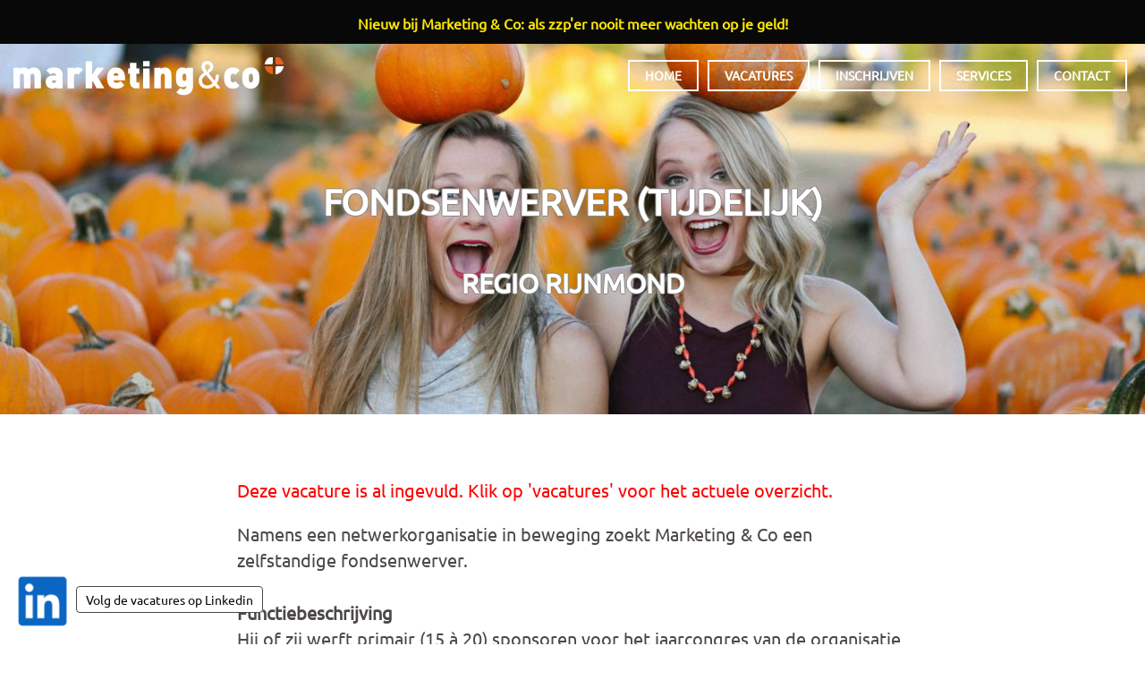

--- FILE ---
content_type: text/html; charset=utf-8
request_url: https://marketingco.nl/jobs/vacature-fondsenwerver-tijdelijk-regio-rijnmond
body_size: 7025
content:
<!DOCTYPE html><html lang="nl" dir="ltr" xmlns:content="http://purl.org/rss/1.0/modules/content/" xmlns:dc="http://purl.org/dc/terms/" xmlns:foaf="http://xmlns.com/foaf/0.1/" xmlns:rdfs="http://www.w3.org/2000/01/rdf-schema#" xmlns:sioc="http://rdfs.org/sioc/ns#" xmlns:sioct="http://rdfs.org/sioc/types#" xmlns:skos="http://www.w3.org/2004/02/skos/core#" xmlns:xsd="http://www.w3.org/2001/XMLSchema#"><head profile="http://www.w3.org/1999/xhtml/vocab"><meta http-equiv="Content-Type" content="text/html; charset=utf-8" /><meta name="MobileOptimized" content="width" /><meta name="HandheldFriendly" content="true" /><meta name="viewport" content="width=device-width, initial-scale=1" /><link rel="shortcut icon" href="https://marketingco.nl/sites/default/files/favicon-oranje.gif" type="image/gif" /><meta name="description" content="Hij of zij werft primair (15 à 20) sponsoren voor het jaarcongres van de organisatie, dat plaats zal vinden in Barcelona." /><meta name="rating" content="general" /><meta name="generator" content="contentq (https://contentq.nl)" /><link rel="canonical" href="https://marketingco.nl/jobs/vacature-fondsenwerver-tijdelijk-regio-rijnmond" /><link rel="shortlink" href="https://marketingco.nl/node/1043" /><meta http-equiv="content-language" content="nl" /><meta name="geo.position" content="52.357689;4.9065433" /><meta name="geo.placename" content="Amsterdam" /><meta name="geo.region" content="NL" /><meta name="icbm" content="52.357689,4.9065433" /><meta property="og:site_name" content="Marketing &amp; Co" /><meta property="og:type" content="website" /><meta property="og:title" content="Vacature Fondsenwerver (tijdelijk) regio Rijnmond" /><meta property="og:url" content="https://marketingco.nl/jobs/vacature-fondsenwerver-tijdelijk-regio-rijnmond" /><meta property="og:description" content="Hij of zij werft primair (15 à 20) sponsoren voor het jaarcongres van de organisatie, dat plaats zal vinden in Barcelona." /><meta property="og:updated_time" content="2016-11-09T14:04:04+01:00" /><meta property="og:latitude" content="52.357689" /><meta name="twitter:card" content="summary_large_image" /><meta property="og:longitude" content="4.9065433" /><meta name="twitter:site" content="@marketing_en_co" /><meta property="og:street_address" content="Deymanstraat 18L" /><meta name="twitter:site:id" content="16999045" /><meta property="og:locality" content="Amsterdam" /><meta name="twitter:title" content="Fondsenwerver (tijdelijk)" /><meta property="og:postal_code" content="1091SE" /><meta name="twitter:description" content="Hij of zij werft primair (15 à 20) sponsoren voor het jaarcongres van de organisatie, dat plaats zal vinden in Barcelona." /><meta property="og:country_name" content="The Netherlands" /><meta property="og:phone_number" content="+31205218700" /><meta property="og:fax_number" content="+31205241474" /><meta property="og:locale" content="nl_NL" /><meta property="og:locale:alternate" content="en_US" /><meta property="article:published_time" content="2016-11-07T15:52:38+01:00" /><meta property="article:modified_time" content="2016-11-09T14:04:04+01:00" /><link rel="image_src" href="https://marketingco.nl/static/img/achtergrond/005.jpg" /><meta property="og:image" content="https://marketingco.nl/static/img/achtergrond/005.jpg" /><meta property="og:image:type" content="image/jpeg"/><meta name="twitter:image" content="https://marketingco.nl/static/img/achtergrond/005.jpg"/><meta name="twitter:image:alt" content="Fondsenwerver (tijdelijk)"/><title>Vacature Fondsenwerver (tijdelijk) regio Rijnmond | Marketing & Co</title><link type="text/css" rel="stylesheet" href="https://marketingco.nl/sites/default/files/css/css_xE-rWrJf-fncB6ztZfd2huxqgxu4WO-qwma6Xer30m4.css" media="all" /><link type="text/css" rel="stylesheet" href="https://marketingco.nl/sites/default/files/css/css_TsVRTbLFUpEZAfw-_bWPJu840QT523CPjUVJ5MRWfyk.css" media="all" /><link type="text/css" rel="stylesheet" href="https://marketingco.nl/sites/default/files/css/css_PGbJgHCUCBf4dg7K9Kt8aAwsApndP4GZ9RuToPy3-Fk.css" media="all" /><link type="text/css" rel="stylesheet" href="https://marketingco.nl/static/font-awesome/css/font-awesome.min.css" media="all" /><link type="text/css" rel="stylesheet" href="https://marketingco.nl/static/bootstrap/css/bootstrap.min.css" media="all" /><link type="text/css" rel="stylesheet" href="https://marketingco.nl/sites/default/files/css/css_9vS7KTziVXM6cOtv0jZFlm30ZZXGCzz9d4oZYdJnbf4.css" media="all" /><link type="text/css" rel="stylesheet" href="https://marketingco.nl/sites/default/files/css/css_pn212roHqtCItP17ZYCSKnsSILne6sGa6tZLFokq8G0.css" media="all" /><!--[if (IE 9)&(!IEMobile)]><link type="text/css" rel="stylesheet" href="https://marketingco.nl/sites/all/themes/startupgrowth_lite/ie9.css?sptld9" media="all" /><![endif]--><link type="text/css" rel="stylesheet" href="https://marketingco.nl/sites/default/files/css/css_RD0RANXcW0uF2qfnbGkhPGtpW5S1e4QSyizGOeH9lyU.css" media="all" /> <!--[if lt IE 9]><script src="//html5shiv.googlecode.com/svn/trunk/html5.js"></script><![endif]--><script type="76f272586ed55a2cc9163beb-text/javascript" src="https://marketingco.nl/sites/default/files/js/js_3FJuPbrylnPMOiswI_6eF6wvTss3Z9M6-YyGqwpKk1U.js"></script><script type="76f272586ed55a2cc9163beb-text/javascript" src="https://marketingco.nl/sites/default/files/js/js_HeH2zdgSCxSXqTt4NrujhnIK0PWJO97anjYB5RdZ2Zc.js"></script><script type="76f272586ed55a2cc9163beb-text/javascript" src="https://marketingco.nl/sites/default/files/js/js_sjFsM0dccxDwUr_qtkGB_9gdOcTjE9km9wkULYLIxGM.js"></script><script type="76f272586ed55a2cc9163beb-text/javascript">
<!--//--><![CDATA[//><!--
jQuery(document).ready(function($) { $(window).scroll(function() { if($(this).scrollTop() != 0) { $("#toTop").addClass("show");} else {$("#toTop").removeClass("show");}});$("#toTop").click(function() {$("body,html").animate({scrollTop:0},800);});});
//--><!]]>
</script><script type="76f272586ed55a2cc9163beb-text/javascript">
<!--//--><![CDATA[//><!--
jQuery(document).ready(function($) { var headerHeight = $("#header").height(); $(window).scroll(function() { if(($(this).scrollTop() > headerHeight) && ($(window).width() > 767)) {  $("body").addClass("onscroll"); $("body").css("paddingTop", (headerHeight)+"px");if( $(this).scrollTop() > headerHeight+40 ) {$("body").addClass("show");	}} else {$("body").removeClass("onscroll");$("body").removeClass("show");$("body").css("paddingTop", (0)+"px");$("body.logged-in").css("paddingTop", (64)+"px");}});});
//--><!]]>
</script><script type="76f272586ed55a2cc9163beb-text/javascript" src="https://marketingco.nl/sites/all/themes/startupgrowth_lite/js/meanmenu/jquery.meanmenu.min.js?sptld9"></script><script type="76f272586ed55a2cc9163beb-text/javascript">
<!--//--><![CDATA[//><!--
jQuery(document).ready(function($) { $("#main-navigation .sf-menu, #main-navigation .content>ul.menu, #main-navigation ul.main-menu").wrap("<div class='meanmenu-wrapper'></div>");$("#main-navigation .meanmenu-wrapper").meanmenu({meanScreenWidth: "767",meanRemoveAttrs: true,meanMenuContainer: "#header-inside",meanMenuClose: ""	});});
//--><!]]>
</script><script type="76f272586ed55a2cc9163beb-text/javascript">
<!--//--><![CDATA[//><!--
jQuery(document).ready(function($) {$(window).load(function() {$("#highlighted-bottom-transparent-bg").css("backgroundColor", "rgba(255,255,255,0.8)");});});
//--><!]]>
</script><script type="76f272586ed55a2cc9163beb-text/javascript" src="https://marketingco.nl/sites/default/files/js/js_QY8nSvNGr8l2erNSTUrY9Hu99CEZ4Kvv2DfTKq1gYoI.js"></script><script type="76f272586ed55a2cc9163beb-text/javascript">
<!--//--><![CDATA[//><!--
jQuery.extend(Drupal.settings, {"basePath":"\/","pathPrefix":"","setHasJsCookie":0,"ajaxPageState":{"theme":"startupgrowth_lite","theme_token":"sg9vcL-eTKpN2YhiyGTqoie5lEFSO3Eu5C45dydXRm8","js":{"sites\/all\/modules\/jquery_update\/replace\/jquery\/1.12\/jquery.min.js":1,"public:\/\/minifyjs\/misc\/jquery-extend-3.4.0.min.js":1,"misc\/jquery-html-prefilter-3.5.0-backport.js":1,"public:\/\/minifyjs\/misc\/jquery.once.min.js":1,"public:\/\/minifyjs\/misc\/drupal.min.js":1,"sites\/all\/modules\/jquery_update\/js\/jquery_browser.js":1,"public:\/\/minifyjs\/sites\/all\/modules\/spamspan\/spamspan.min.js":1,"public:\/\/languages\/nl_EsX1gkXmUhphSKbvG3dpK5Dq3MIztI8BjYyX1vcX1ss.js":1,"\/static\/bootstrap\/js\/bootstrap.min.js":1,"0":1,"1":1,"sites\/all\/themes\/startupgrowth_lite\/js\/meanmenu\/jquery.meanmenu.min.js":1,"2":1,"3":1,"sites\/all\/themes\/startupgrowth_lite\/js\/jquery.browser.min.js":1},"css":{"modules\/system\/system.base.css":1,"modules\/system\/system.menus.css":1,"modules\/system\/system.messages.css":1,"modules\/system\/system.theme.css":1,"modules\/comment\/comment.css":1,"modules\/field\/theme\/field.css":1,"modules\/node\/node.css":1,"modules\/search\/search.css":1,"modules\/user\/user.css":1,"sites\/all\/modules\/views\/css\/views.css":1,"sites\/all\/modules\/ctools\/css\/ctools.css":1,"https:\/\/marketingco.nl\/static\/font-awesome\/css\/font-awesome.min.css":1,"https:\/\/marketingco.nl\/static\/bootstrap\/css\/bootstrap.min.css":1,"sites\/all\/themes\/startupgrowth_lite\/js\/meanmenu\/meanmenu.css":1,"sites\/all\/themes\/startupgrowth_lite\/style.css":1,"sites\/all\/themes\/startupgrowth_lite\/ie9.css":1,"sites\/all\/themes\/startupgrowth_lite\/local.css":1,"public:\/\/css_injector\/css_injector_10.css":1}}});
//--><!]]>
</script><script type="application/ld+json">{"@context": "http://schema.org","@type": "WebSite","url": "https://marketingco.nl/","potentialAction": {"@type": "SearchAction","target": "https://marketingco.nl/search/node/{search_term_string}","query-input": "required name=search_term_string"}}</script><script type="application/ld+json">{"@context": "http://schema.org", "@type": "Organization", "name": "Marketing & Co", "url": "https://marketingco.nl", "logo": "https://marketingco.nl/static/img/logo/marketingco.png", "contactPoint": [{ "@type": "ContactPoint", "telephone": "+31205218700", "contactType": "Customer Service", "areaServed": "NL", "availableLanguage": ["Dutch","English","German","French"] }],"sameAs": ["https://www.facebook.com/marketingenco","https://twitter.com/marketing_en_co","https://www.linkedin.com/company/marketing-&-co/","https://plus.google.com/+marketingconl","https://marketingco.tumblr.com/"]}</script><script data-cfasync="false" nonce="8c352ae6-e835-4af1-bb09-a2d0f95dd1b2">try{(function(w,d){!function(j,k,l,m){if(j.zaraz)console.error("zaraz is loaded twice");else{j[l]=j[l]||{};j[l].executed=[];j.zaraz={deferred:[],listeners:[]};j.zaraz._v="5874";j.zaraz._n="8c352ae6-e835-4af1-bb09-a2d0f95dd1b2";j.zaraz.q=[];j.zaraz._f=function(n){return async function(){var o=Array.prototype.slice.call(arguments);j.zaraz.q.push({m:n,a:o})}};for(const p of["track","set","debug"])j.zaraz[p]=j.zaraz._f(p);j.zaraz.init=()=>{var q=k.getElementsByTagName(m)[0],r=k.createElement(m),s=k.getElementsByTagName("title")[0];s&&(j[l].t=k.getElementsByTagName("title")[0].text);j[l].x=Math.random();j[l].w=j.screen.width;j[l].h=j.screen.height;j[l].j=j.innerHeight;j[l].e=j.innerWidth;j[l].l=j.location.href;j[l].r=k.referrer;j[l].k=j.screen.colorDepth;j[l].n=k.characterSet;j[l].o=(new Date).getTimezoneOffset();if(j.dataLayer)for(const t of Object.entries(Object.entries(dataLayer).reduce((u,v)=>({...u[1],...v[1]}),{})))zaraz.set(t[0],t[1],{scope:"page"});j[l].q=[];for(;j.zaraz.q.length;){const w=j.zaraz.q.shift();j[l].q.push(w)}r.defer=!0;for(const x of[localStorage,sessionStorage])Object.keys(x||{}).filter(z=>z.startsWith("_zaraz_")).forEach(y=>{try{j[l]["z_"+y.slice(7)]=JSON.parse(x.getItem(y))}catch{j[l]["z_"+y.slice(7)]=x.getItem(y)}});r.referrerPolicy="origin";r.src="/cdn-cgi/zaraz/s.js?z="+btoa(encodeURIComponent(JSON.stringify(j[l])));q.parentNode.insertBefore(r,q)};["complete","interactive"].includes(k.readyState)?zaraz.init():j.addEventListener("DOMContentLoaded",zaraz.init)}}(w,d,"zarazData","script");window.zaraz._p=async d$=>new Promise(ea=>{if(d$){d$.e&&d$.e.forEach(eb=>{try{const ec=d.querySelector("script[nonce]"),ed=ec?.nonce||ec?.getAttribute("nonce"),ee=d.createElement("script");ed&&(ee.nonce=ed);ee.innerHTML=eb;ee.onload=()=>{d.head.removeChild(ee)};d.head.appendChild(ee)}catch(ef){console.error(`Error executing script: ${eb}\n`,ef)}});Promise.allSettled((d$.f||[]).map(eg=>fetch(eg[0],eg[1])))}ea()});zaraz._p({"e":["(function(w,d){})(window,document)"]});})(window,document)}catch(e){throw fetch("/cdn-cgi/zaraz/t"),e;};</script></head><body class="html not-front not-logged-in no-sidebars page-node page-node- page-node-1043 node-type-vacature parallax-active sff-3 slff-3 hff-3 pff-3 form-style-1 wide" style="background-image:url('/static/img/achtergrond/005.jpg');" ><div id="skip-link"> <a href="#main-content" class="element-invisible element-focusable">Overslaan en naar de inhoud gaan</a></div><div id="page-container"><div id="toTop"><i class="fa fa-angle-up"></i></div> <header id="header" role="banner" class="clearfix"><div class="container"><div id="header-inside" class="clearfix"><div class="row"><div class="col-md-4"><div id="header-inside-left" class="clearfix"><div id="site-name"> <a href="/" title="Home">Marketing &amp; Co</a></div></div></div><div class="col-md-8"><div id="header-inside-right" class="clearfix"><div id="main-navigation" class="clearfix "> <nav role="navigation"><div id="main-menu"><h2 class="element-invisible">Hoofdmenu</h2><ul class="main-menu menu"><li class="menu-238 first"><a href="/">Home</a></li><li class="menu-368"><a href="/vacatures" title="">Vacatures</a></li><li class="menu-433"><a href="/inschrijven">Inschrijven</a></li><li class="menu-447"><a href="/services">Services</a></li><li class="menu-338 last"><a href="/contact">Contact</a></li></ul></div> </nav></div></div></div></div></div></div> </header><div id="banner" class="clearfix"><div id="banner-inside" class="clearfix"><div class="banner-area"><div class="region region-banner"><div id="block-block-12" class="block block-block clearfix"><div class="content"><div class="titel">Fondsenwerver (tijdelijk)</div></div></div><div id="block-fieldblock-node-vacature-default-field-plaats" class="block block-fieldblock clearfix"><div class="content"><div class="field field-name-field-plaats field-type-text field-label-hidden"><div class="field-items"><div class="field-item even">regio Rijnmond</div></div></div></div></div><div id="block-block-21" class="block block-block clearfix"><div class="content"><div class="witruimte40"></div></div></div></div></div></div></div><div id="page" class="clearfix"><div id="main-content"><div class="container"><div class="row"> <section class="col-md-8 col-md-offset-2"><div id="main" class="clearfix"><h1 class="title" id="page-title">Fondsenwerver (tijdelijk)</h1><div class="tabs"></div><div class="region region-content"><div id="block-system-main" class="block block-system clearfix"><div class="content"> <article id="node-1043" class="node node-vacature node-promoted clearfix" about="/jobs/vacature-fondsenwerver-tijdelijk-regio-rijnmond" typeof="sioc:Item foaf:Document"><div class="node-main-content full-width"> <header> <span property="dc:title" content="Fondsenwerver (tijdelijk)" class="rdf-meta element-hidden"></span> </header><div class="content"><div class="field field-name-field-ingevuld field-type-list-boolean field-label-hidden"><div class="field-items"><div class="field-item even">Deze vacature is al ingevuld. Klik op 'vacatures' voor het actuele overzicht.</div></div></div><div class="field field-name-field-introductie field-type-text-long field-label-hidden"><div class="field-items"><div class="field-item even">Namens een netwerkorganisatie in beweging zoekt Marketing &amp; Co een zelfstandige fondsenwerver.</div></div></div><div class="field field-name-field-functiebeschrijving field-type-text-long field-label-abovec"><div class="field-label">Functiebeschrijving&nbsp;</div><div class="field-items"><div class="field-item even">Hij of zij werft primair (15 à 20) sponsoren voor het jaarcongres van de organisatie, dat plaats zal vinden in Barcelona. De fondsenwerver zet zich virtueel en fysiek in voor het verbeteren van de carrière van leden en niet-leden. Hij of legt nuttige contacten en organiseert trainingen, workshops en social events. De fondsenwerver analyseert persoonlijke bedrijfsnetwerken en geeft advies ter verbetering hiervan. Hij of zij werkt mee aan de organisatie van het eerder genoemde jaarcongres op het gebied van netwerken.</div></div></div><div class="field field-name-field-gevraagd field-type-text-long field-label-abovec"><div class="field-label">Gevraagd&nbsp;</div><div class="field-items"><div class="field-item even">De gezochte kandidaat beschikt over een HEAO-diploma en een aantal jaar werkervaring. Heeft in eerdere functies aangetoond ondernemend en zelfstandig te zijn. Hij of zij gaat graag de uitdaging aan om van dit nieuwe initiatief een groot succes te maken. De ideale kandidaat is communicatief sterk en resultaatgericht.</div></div></div><div class="field field-name-field-geboden field-type-text-long field-label-abovec"><div class="field-label">Geboden&nbsp;</div><div class="field-items"><div class="field-item even">Geboden wordt een functie voor 20 uur per week met een aantrekkelijk salaris of marktconform uurtarief. Starten per direct tot december 2009.</div></div></div></div></div></article></div></div><div id="block-block-11" class="block block-block clearfix"><div class="content"><div class="button"><a href="/vacatures">&lt; Terug naar de actuele vacatures</a></div></div></div></div></div> </section></div></div></div></div> <footer id="footer" class="clearfix"><div class="container"><div class="row"><div class="col-sm-3"><div class="footer-area"><div class="region region-footer-first"><div id="block-views-vacatures-block" class="block block-views clearfix"><h2 class="title">Actuele vacatures</h2><div class="content"><div class="view view-vacatures view-id-vacatures view-display-id-block view-dom-id-1301a827bcda1b56c4b8812d9a084afb"><div class="view-content"><div class="views-row views-row-1 views-row-odd views-row-first views-row-last"><div class="views-field views-field-nothing"> <span class="field-content"><a href="/jobs/vacature-altijd-op-zoek-naar-marketing-professionals-nederland" title="Vacature Altijd op zoek naar marketing professionals! - Nederland">Altijd op zoek naar marketing professionals!</a></span></div></div></div><div class="view-footer"><p><span class="italic"><a href="/vacatures">Alle actuele vacatures &gt;</a></span></p></div></div></div></div><div id="block-block-9" class="block block-block clearfix"><h2 class="title">Volg ons</h2><div class="content"><div class="social"><div class="socialicon"><a href="https://www.facebook.com/marketingenco/" target="_blank"><img src="/static/icons/facebook48.png" alt="Facebook" title="Volg ons op Facebook" /></a></div><div class="socialicon"><a href="https://twitter.com/marketing_en_co/" target="_blank"><img src="/static/icons/twitter48.png" alt="Twitter" title="Volg ons op Twitter" /></a></div><div class="socialicon"><a href="https://www.linkedin.com/company/392167/" target="_blank"><img src="/static/icons/linkedin48.png" alt="Linkedin" title="Volg ons op Linkedin" /></a></div><div class="socialicon"><a href="/jobsfeed.xml" target="_blank"><img src="/static/icons/rss48.png" alt="RSS" title="Volg onze rss-feed" /></a></div></div></div></div></div></div></div><div class="col-sm-3"><div class="footer-area"><div class="region region-footer-second"><div id="block-block-24" class="block block-block clearfix"><h2 class="title">Belangrijke pagina&#039;s</h2><div class="content"><div class="important"><a href="/services">Informatie voor opdrachtgevers</a></div><div class="important"><a href="/tarieven">Tarieven</a></div><div class="important"><a href="/referenties">Referenties</a></div><p><span class="italic"><a href="/informatie-voor-kandidaten">Informatie voor kandidaten</a></span></p><div class="important"><a href="/solliciteren">Solliciteren</a></div><p><span class="italic"><a href="/nooit-meer-wachten-op-je-geld">Nooit meer wachten op je geld</a></span></p><div class="important"><a href="/downloads">Downloads</a></div><div class="important"><a href="/sitemap.xml">Sitemap</a></div><div class="important"><a href="/over-ons">Over ons</a></div><div class="important"><a href="/search">Zoeken op deze site</a></div><div class="important"><a href="/en/home"><img src="/static/img/british.png" alt="in English" style="margin-right:6px;" width="14" height="14" />In English</a></div></div></div></div></div></div><div class="col-sm-3"><div class="footer-area"><div class="region region-footer-third"><div id="block-views-vacatures-redactie-co-block" class="block block-views clearfix"><h2 class="title">Vacatures Search &amp; Co Groep</h2><div class="content"><div class="view view-vacatures-redactie-co view-id-vacatures_redactie_co view-display-id-block view-dom-id-eadba76339a557b10cf817c8d7565591"><div class="view-content"><div class="views-row views-row-1 views-row-odd views-row-first"><div class="views-field views-field-title"> <span class="field-content"><a href="/jobs-searchco/vacature-allround-hr-adviseur">Allround HR Adviseur</a></span></div></div><div class="views-row views-row-2 views-row-even"><div class="views-field views-field-title"> <span class="field-content"><a href="/jobs-searchco/vacature-secretaris">Secretaris</a></span></div></div><div class="views-row views-row-3 views-row-odd"><div class="views-field views-field-title"> <span class="field-content"><a href="/jobs-searchco/vacature-bestuurssecretaresse">Bestuurssecretaresse</a></span></div></div><div class="views-row views-row-4 views-row-even"><div class="views-field views-field-title"> <span class="field-content"><a href="/jobs-searchco/vacature-recruiter">Recruiter</a></span></div></div><div class="views-row views-row-5 views-row-odd views-row-last"><div class="views-field views-field-title"> <span class="field-content"><a href="/jobs-searchco/vacature-altijd-op-zoek-naar-professionals">Altijd op zoek naar professionals!</a></span></div></div></div><div class="view-footer"><p><span class="italic"><a href="/vacatures-search-en-co-groep">Alle vacatures van de Search &amp; Co Groep &gt;</a></span></p></div></div></div></div></div></div></div><div class="col-sm-3"><div class="footer-area"><div class="region region-footer-fourth"><div id="block-block-10" class="block block-block clearfix"><h2 class="title">Contact</h2><div class="content"><p><a href="/contact">Marketing &amp; Co<br />Deymanstraat 18L<br />1091 SE AMSTERDAM</a></p><p><a href="phone:+31205218700" title="Bel ons op 020 521 8700">020 521 8700</a><br /><a href="mailto:info@marketingco.nl" title="Mail ons via info@marketingco.nl">info@marketingco.nl</a></p><p><span class="italic">Wij zijn onderdeel van de Search &amp; Co Groep</span></p><p><span class="italic"><a href="/services">Lees meer over ons werk &gt;</a></span></p></div></div></div></div></div></div></div> </footer><div id="subfooter" class="clearfix"><div class="container"><div id="subfooter-inside" class="clearfix"><div class="row"><div class="col-md-4"><div class="subfooter-area left"><div class="region region-sub-footer-left"><div id="block-block-25" class="block block-block clearfix"><div class="content"><p><a href="/ingevulde-vacatures">ingevuld</a> · <a href="/linkpartners">linkpartners</a> · <a href="/vaknieuws">vaknieuws</a> · <a href="/colofon">colofon</a></p></div></div></div></div></div><div class="col-md-8"><div class="subfooter-area right"><div class="region region-footer"><div id="block-block-7" class="block block-block clearfix"><div class="content"> <a href="https://www.searchco.nl" target="_blank" title="naar Search & Co Groep">&copy; 2002-2026 search & co groep</a> &middot; <a href="/privacybeleid">privacybeleid</a> &middot; <a href="https://searchco.nl/algemene-voorwaarden">algemene voorwaarden</a> (<a href="https://searchco.nl/en/general-terms-conditions">gt&c</a>) &middot; <a href="https://www.facebook.com/marketingenco">facebook</a> &middot; <a href="https://twitter.com/marketing_en_co">twitter</a> &middot; <a href="https://www.linkedin.com/company/marketing-&-co/">linkedin</a></div></div><div id="block-block-34" class="block block-block clearfix"><div class="content"><div id="whatsappchat"><a href="https://www.linkedin.com/company/marketing-&amp;-co/" target="_blank"><img src="/static/img/linkedin60.png" title="Volg de vacatures via Linkedin" /><span class="ballon">Volg de vacatures op Linkedin</span></a></div></div></div></div></div></div></div></div></div></div></div><script src="/cdn-cgi/scripts/7d0fa10a/cloudflare-static/rocket-loader.min.js" data-cf-settings="76f272586ed55a2cc9163beb-|49" defer></script><script defer src="https://static.cloudflareinsights.com/beacon.min.js/vcd15cbe7772f49c399c6a5babf22c1241717689176015" integrity="sha512-ZpsOmlRQV6y907TI0dKBHq9Md29nnaEIPlkf84rnaERnq6zvWvPUqr2ft8M1aS28oN72PdrCzSjY4U6VaAw1EQ==" data-cf-beacon='{"version":"2024.11.0","token":"f6e5883de2084fe68574c35ede77013a","r":1,"server_timing":{"name":{"cfCacheStatus":true,"cfEdge":true,"cfExtPri":true,"cfL4":true,"cfOrigin":true,"cfSpeedBrain":true},"location_startswith":null}}' crossorigin="anonymous"></script>
</body></html>

--- FILE ---
content_type: text/css
request_url: https://marketingco.nl/sites/default/files/css/css_pn212roHqtCItP17ZYCSKnsSILne6sGa6tZLFokq8G0.css
body_size: 10979
content:
body.pff-1,.pff-1 input,.pff-1 select,.pff-1 textarea,.pff-1 blockquote{font-family:'Merriweather',Georgia,Times New Roman,Serif;}body.pff-2,.pff-2 input,.pff-2 select,.pff-2 textarea,.pff-2 blockquote{font-family:'Source Sans Pro',Helvetica Neue,Arial,Sans-serif;}body.pff-3,.pff-3 input,.pff-3 select,.pff-3 textarea,.pff-3 blockquote{font-family:'Ubuntu',Helvetica Neue,Arial,Sans-serif;}body.pff-4,.pff-4 input,.pff-4 select,.pff-4 textarea,.pff-4 blockquote{font-family:'PT Sans',Helvetica Neue,Arial,Sans-serif;}body.pff-5,.pff-5 input,.pff-5 select,.pff-5 textarea,.pff-5 blockquote{font-family:'Roboto',Helvetica Neue,Arial,Sans-serif;}body.pff-6,.pff-6 input,.pff-6 select,.pff-6 textarea,.pff-6 blockquote{font-family:'Open Sans',Helvetica Neue,Arial,Sans-serif;}body.pff-7,.pff-7 input,.pff-7 select,.pff-7 textarea,.pff-7 blockquote{font-family:'Lato',Helvetica Neue,Arial,Sans-serif;}body.pff-8,.pff-8 input,.pff-8 select,.pff-8 textarea,.pff-8 blockquote{font-family:'Roboto Condensed',Arial Narrow,Arial,Sans-serif;}body.pff-9,.pff-9 input,.pff-9 select,.pff-9 textarea,.pff-9 blockquote{font-family:'Exo',Helvetica Neue,Arial,Sans-serif;}body.pff-10,.pff-10 input,.pff-10 select,.pff-10 textarea,.pff-10 blockquote{font-family:'Roboto Slab',Trebuchet MS,Sans-serif;}body.pff-11,.pff-11 input,.pff-11 select,.pff-11 textarea,.pff-11 blockquote{font-family:'Raleway',Helvetica Neue,Arial,Sans-serif;}body.pff-12,.pff-12 input,.pff-12 select,.pff-12 textarea,.pff-12 blockquote{font-family:'Josefin Sans',Georgia,Times New Roman,Serif;}body.pff-13,.pff-13 input,.pff-13 select,.pff-13 textarea,.pff-13 blockquote{font-family:Georgia,Times New Roman,Serif;}body.pff-14,.pff-14 input,.pff-14 select,.pff-14 textarea,.pff-14 blockquote{font-family:'Playfair Display',Times New Roman,Serif;}body.pff-15,.pff-15 input,.pff-15 select,.pff-15 textarea,.pff-15 blockquote{font-family:'Philosopher',Georgia,Times New Roman,Serif;}body.pff-16,.pff-16 input,.pff-16 select,.pff-16 textarea,.pff-16 blockquote{font-family:'Cinzel',Georgia,Times New Roman,Serif;}body.pff-17,.pff-17 input,.pff-17 select,.pff-17 textarea,.pff-17 blockquote{font-family:'Oswald',Helvetica Neue,Arial,Sans-serif;}body.pff-18,.pff-18 input,.pff-18 select,.pff-18 textarea,.pff-18 blockquote{font-family:'Playfair Display SC',Georgia,Times New Roman,Serif;}body.pff-19,.pff-19 input,.pff-19 select,.pff-19 textarea,.pff-19 blockquote{font-family:'Cabin',Helvetica Neue,Arial,Sans-serif;}body.pff-20,.pff-20 input,.pff-20 select,.pff-20 textarea,.pff-20 blockquote{font-family:'Noto Sans',Arial,Helvetica Neue,Sans-serif;}body.pff-21,.pff-21 input,.pff-21 select,.pff-21 textarea,.pff-21 blockquote{font-family:Helvetica Neue,Arial,Sans-serif;}body.pff-22,.pff-22 input,.pff-22 select,.pff-22 textarea,.pff-22 blockquote{font-family:'Droid Serif',Georgia,Times,Times New Roman,Serif;}body.pff-23,.pff-23 input,.pff-23 select,.pff-23 textarea,.pff-23 blockquote{font-family:'PT Serif',Georgia,Times,Times New Roman,Serif;}body.pff-24,.pff-24 input,.pff-24 select,.pff-24 textarea,.pff-24 blockquote{font-family:'Vollkorn',Georgia,Times,Times New Roman,Serif;}body.pff-25,.pff-25 input,.pff-25 select,.pff-25 textarea,.pff-25 blockquote{font-family:'Alegreya',Georgia,Times,Times New Roman,Serif;}body.pff-26,.pff-26 input,.pff-26 select,.pff-26 textarea,.pff-26 blockquote{font-family:'Noto Serif',Georgia,Times,Times New Roman,Serif;}body.pff-27,.pff-27 input,.pff-27 select,.pff-27 textarea,.pff-27 blockquote{font-family:'Crimson Text',Georgia,Times,Times New Roman,Serif;}body.pff-28,.pff-28 input,.pff-28 select,.pff-28 textarea,.pff-28 blockquote{font-family:'Gentium Book Basic',Georgia,Times,Times New Roman,Serif;}body.pff-29,.pff-29 input,.pff-29 select,.pff-29 textarea,.pff-29 blockquote{font-family:'Volkhov',Georgia,Times,Times New Roman,Serif;}body.pff-30,.pff-30 input,.pff-30 select,.pff-30 textarea,.pff-30 blockquote{font-family:Times,Times New Roman,Serif;}body.pff-31,.pff-31 input,.pff-31 select,.pff-31 textarea,.pff-31 blockquote{font-family:'Alegreya SC',Georgia,Times,Times New Roman,Serif;}.hff-1 h1,.hff-1 h2,.hff-1 h3,.hff-1 h4,.hff-1 h5,.hff-1 h6,.hff-1 .title-teaser-text .title,.sff-1 #site-name,.sff-1 #subfooter-site-name,.slff-1 #site-slogan{font-family:'Merriweather',Georgia,Times New Roman,Serif;}.hff-2 h1,.hff-2 h2,.hff-2 h3,.hff-2 h4,.hff-2 h5,.hff-2 h6,.hff-2 .title-teaser-text .title,.sff-2 #site-name,.sff-2 #subfooter-site-name,.slff-2 #site-slogan{font-family:'Source Sans Pro',Helvetica Neue,Arial,Sans-serif;}.hff-3 h1,.hff-3 h2,.hff-3 h3,.hff-3 h4,.hff-3 h5,.hff-3 h6,.hff-3 .title-teaser-text .title,.sff-3 #site-name,.sff-3 #subfooter-site-name,.slff-3 #site-slogan{font-family:'Ubuntu',Helvetica Neue,Arial,Sans-serif;}.hff-4 h1,.hff-4 h2,.hff-4 h3,.hff-4 h4,.hff-4 h5,.hff-4 h6,.hff-4 .title-teaser-text .title,.sff-4 #site-name,.sff-4 #subfooter-site-name,.slff-4 #site-slogan{font-family:'PT Sans',Helvetica Neue,Arial,Sans-serif;}.hff-5 h1,.hff-5 h2,.hff-5 h3,.hff-5 h4,.hff-5 h5,.hff-5 h6,.hff-5 .title-teaser-text .title,.sff-5 #site-name,.sff-5 #subfooter-site-name,.slff-5 #site-slogan{font-family:'Roboto',Helvetica Neue,Arial,Sans-serif;}.hff-6 h1,.hff-6 h2,.hff-6 h3,.hff-6 h4,.hff-6 h5,.hff-6 h6,.hff-6 .title-teaser-text .title,.sff-6 #site-name,.sff-6 #subfooter-site-name,.slff-6 #site-slogan{font-family:'Open Sans',Helvetica Neue,Arial,Sans-serif;}.hff-7 h1,.hff-7 h2,.hff-7 h3,.hff-7 h4,.hff-7 h5,.hff-7 h6,.hff-7 .title-teaser-text .title,.sff-7 #site-name,.sff-7 #subfooter-site-name,.slff-7 #site-slogan{font-family:'Lato',Helvetica Neue,Arial,Sans-serif;}.hff-8 h1,.hff-8 h2,.hff-8 h3,.hff-8 h4,.hff-8 h5,.hff-8 h6,.hff-8 .title-teaser-text .title,.sff-8 #site-name,.sff-8 #subfooter-site-name,.slff-8 #site-slogan{font-family:'Roboto Condensed',Arial Narrow,Arial,Sans-serif;}.hff-9 h1,.hff-9 h2,.hff-9 h3,.hff-9 h4,.hff-9 h5,.hff-9 h6,.hff-9 .title-teaser-text .title,.sff-9 #site-name,.sff-9 #subfooter-site-name,.slff-9 #site-slogan{font-family:'Exo',Helvetica Neue,Arial,Sans-serif;}.hff-10 h1,.hff-10 h2,.hff-10 h3,.hff-10 h4,.hff-10 h5,.hff-10 h6,.hff-10 .title-teaser-text .title,.sff-10 #site-name,.sff-10 #subfooter-site-name,.slff-10 #site-slogan{font-family:'Roboto Slab',Trebuchet MS,Sans-serif;}.hff-11 h1,.hff-11 h2,.hff-11 h3,.hff-11 h4,.hff-11 h5,.hff-11 h6,.hff-11 .title-teaser-text .title,.sff-11 #site-name,.sff-11 #subfooter-site-name,.slff-11 #site-slogan{font-family:'Raleway',Helvetica Neue,Arial,Sans-serif;}.hff-12 h1,.hff-12 h2,.hff-12 h3,.hff-12 h4,.hff-12 h5,.hff-12 h6,.hff-12 .title-teaser-text .title,.sff-12 #site-name,.sff-12 #subfooter-site-name,.slff-12 #site-slogan{font-family:'Josefin Sans',Georgia,Times New Roman,Serif;}.hff-13 h1,.hff-13 h2,.hff-13 h3,.hff-13 h4,.hff-13 h5,.hff-13 h6,.hff-13 .title-teaser-text .title,.sff-13 #site-name,.sff-13 #subfooter-site-name,.slff-13 #site-slogan{font-family:Georgia,Times New Roman,Serif;}.hff-14 h1,.hff-14 h2,.hff-14 h3,.hff-14 h4,.hff-14 h5,.hff-14 h6,.hff-14 .title-teaser-text .title,.sff-14 #site-name,.sff-14 #subfooter-site-name,.slff-14 #site-slogan{font-family:'Playfair Display',Times New Roman,Serif;}.hff-15 h1,.hff-15 h2,.hff-15 h3,.hff-15 h4,.hff-15 h5,.hff-15 h6,.hff-15 .title-teaser-text .title,.sff-15 #site-name,.sff-15 #subfooter-site-name,.slff-15 #site-slogan{font-family:'Philosopher',Georgia,Times New Roman,Serif;}.hff-16 h1,.hff-16 h2,.hff-16 h3,.hff-16 h4,.hff-16 h5,.hff-16 h6,.hff-16 .title-teaser-text .title,.sff-16 #site-name,.sff-16 #subfooter-site-name,.slff-16 #site-slogan{font-family:'Cinzel',Georgia,Times New Roman,Serif;}.hff-17 h1,.hff-17 h2,.hff-17 h3,.hff-17 h4,.hff-17 h5,.hff-17 h6,.hff-17 .title-teaser-text .title,.sff-17 #site-name,.sff-17 #subfooter-site-name,.slff-17 #site-slogan{font-family:'Oswald',Helvetica Neue,Arial,Sans-serif;}.hff-18 h1,.hff-18 h2,.hff-18 h3,.hff-18 h4,.hff-18 h5,.hff-18 h6,.hff-18 .title-teaser-text .title,.sff-18 #site-name,.sff-18 #subfooter-site-name,.slff-18 #site-slogan{font-family:'Playfair Display SC',Georgia,Times New Roman,Serif;}.hff-19 h1,.hff-19 h2,.hff-19 h3,.hff-19 h4,.hff-19 h5,.hff-19 h6,.hff-19 .title-teaser-text .title,.sff-19 #site-name,.sff-19 #subfooter-site-name,.slff-19 #site-slogan{font-family:'Cabin',Helvetica Neue,Arial,Sans-serif;}.hff-20 h1,.hff-20 h2,.hff-20 h3,.hff-20 h4,.hff-20 h5,.hff-20 h6,.hff-20 .title-teaser-text .title,.sff-20 #site-name,.sff-20 #subfooter-site-name,.slff-20 #site-slogan{font-family:'Noto Sans',Arial,Helvetica Neue,Sans-serif;}.hff-21 h1,.hff-21 h2,.hff-21 h3,.hff-21 h4,.hff-21 h5,.hff-21 h6,.hff-21 .title-teaser-text .title,.sff-21 #site-name,.sff-21 #subfooter-site-name,.slff-21 #site-slogan{font-family:Helvetica Neue,Arial,Sans-serif;}.hff-22 h1,.hff-22 h2,.hff-22 h3,.hff-22 h4,.hff-22 h5,.hff-22 h6,.hff-22 .title-teaser-text .title,.sff-22 #site-name,.sff-22 #subfooter-site-name,.slff-22 #site-slogan{font-family:'Droid Serif',Georgia,Times,Times New Roman,Serif;}.hff-23 h1,.hff-23 h2,.hff-23 h3,.hff-23 h4,.hff-23 h5,.hff-23 h6,.hff-23 .title-teaser-text .title,.sff-23 #site-name,.sff-23 #subfooter-site-name,.slff-23 #site-slogan{font-family:'PT Serif',Georgia,Times,Times New Roman,Serif;}.hff-24 h1,.hff-24 h2,.hff-24 h3,.hff-24 h4,.hff-24 h5,.hff-24 h6,.hff-24 .title-teaser-text .title,.sff-24 #site-name,.sff-24 #subfooter-site-name,.slff-24 #site-slogan{font-family:'Vollkorn',Georgia,Times,Times New Roman,Serif;}.hff-25 h1,.hff-25 h2,.hff-25 h3,.hff-25 h4,.hff-25 h5,.hff-25 h6,.hff-25 .title-teaser-text .title,.sff-25 #site-name,.sff-25 #subfooter-site-name,.slff-25 #site-slogan{font-family:'Alegreya',Georgia,Times,Times New Roman,Serif;}.hff-26 h1,.hff-26 h2,.hff-26 h3,.hff-26 h4,.hff-26 h5,.hff-26 h6,.hff-26 .title-teaser-text .title,.sff-26 #site-name,.sff-26 #subfooter-site-name,.slff-26 #site-slogan{font-family:'Noto Serif',Georgia,Times,Times New Roman,Serif;}.hff-27 h1,.hff-27 h2,.hff-27 h3,.hff-27 h4,.hff-27 h5,.hff-27 h6,.hff-27 .title-teaser-text .title,.sff-27 #site-name,.sff-27 #subfooter-site-name,.slff-27 #site-slogan{font-family:'Crimson Text',Georgia,Times,Times New Roman,Serif;}.hff-28 h1,.hff-28 h2,.hff-28 h3,.hff-28 h4,.hff-28 h5,.hff-28 h6,.hff-28 .title-teaser-text .title,.sff-28 #site-name,.sff-28 #subfooter-site-name,.slff-28 #site-slogan{font-family:'Gentium Book Basic',Georgia,Times,Times New Roman,Serif;}.hff-29 h1,.hff-29 h2,.hff-29 h3,.hff-29 h4,.hff-29 h5,.hff-29 h6,.hff-29 .title-teaser-text .title,.sff-29 #site-name,.sff-29 #subfooter-site-name,.slff-29 #site-slogan{font-family:'Volkhov',Georgia,Times,Times New Roman,Serif;}.hff-30 h1,.hff-30 h2,.hff-30 h3,.hff-30 h4,.hff-30 h5,.hff-30 h6,.hff-30 .title-teaser-text .title,.sff-30 #site-name,.sff-30 #subfooter-site-name,.slff-30 #site-slogan{font-family:Times,Times New Roman,Serif;}.hff-31 h1,.hff-31 h2,.hff-31 h3,.hff-31 h4,.hff-31 h5,.hff-31 h6,.hff-31 .title-teaser-text .title,.sff-31 #site-name,.sff-31 #subfooter-site-name,.slff-31 #site-slogan{font-family:'Alegreya SC',Georgia,Times,Times New Roman,Serif;}.maintenance-page #site-name,.maintenance-page h1,body.maintenance-page,.maintenance-page #site-slogan{font-family:'Lato',Helvetica Neue,Arial,Sans-serif;}@media (max-width:1199px){.form-text,.form-textarea,.block-superfish select,.block-search .form-submit,#search-block-form .form-submit{background-image:none;}}body{font-size:15px;font-weight:400;line-height:1.45;color:#1e1e1e;}p{margin:0;padding:0 0 15px 0;}p.large{font-size:21px;line-height:1.33;}a{-webkit-transition:all 0.2s ease-in-out;-moz-transition:all 0.2s ease-in-out;-ms-transition:all 0.2s ease-in-out;-o-transition:all 0.2s ease-in-out;transition:all 0.2s ease-in-out;color:#2a68af;}a:hover{text-decoration:underline;color:#4187d1;}a:focus{outline:none;text-decoration:none;color:#4187d1;}img{height:auto;max-width:100%;}code,pre{word-wrap:break-word;word-break:break-all;white-space:pre;white-space:pre-wrap;font-family:'Source Code Pro',Consolas,Monaco,Courier;}pre{background:#e1e1e1;border:none;border-left:10px solid #d3d1cd;-webkit-border-radius:0px;-moz-border-radius:0px;border-radius:0px;color:#222222;padding:20px;font-size:14px;max-height:62px;overflow:hidden;margin:40px 0 40px 45px;}pre:hover{max-height:10000px;-webkit-transition:all ease-in-out 2s;-moz-transition:all ease-in-out 2s;-o-transition:all ease-in-out 2s;-ms-transition:all ease-in-out 2s;transition:all ease-in-out 2s;}blockquote{font-size:24px;font-style:italic;padding:0 0 0 150px;border-left:none;position:relative;margin:40px 0 50px;}blockquote p{font-weight:400;line-height:1.44;}.footer-area blockquote{padding-left:70px;}blockquote:after{position:absolute;font-family:'PT Serif',Georgia,Times,Times New Roman,Serif;content:"“";left:45px;top:0;color:#4187d1;font-style:normal;font-size:160px;line-height:1;}.footer-area blockquote:after{left:0;font-size:130px;}@media (max-width:991px){.footer-area blockquote{padding-left:40px;font-size:18px;}.footer-area blockquote:after{left:0;font-size:90px;}}@media (max-width:767px){blockquote{padding:0 0 0 75px;}blockquote:after{left:0;font-size:130px;}}hr{border-top:1px solid #c2c2c2;margin-bottom:40px;margin-top:40px;}h1,h2,h3,h4,h5,h6{line-height:1.20;padding:0;margin:20px 0 10px 0;font-weight:700;text-transform:uppercase;}h1 a,h2 a,h3 a,h4 a,h5 a,h6 a{color:#1e1e1e;}h1 a:hover,h2 a:hover,h3 a:hover,h4 a:hover,h5 a:hover,h6 a:hover{color:#4187d1;}h1{font-size:35px;}h2{font-size:28px;font-weight:400;}h3{font-size:21px;}h4{font-size:19px;}h5{font-size:16px;}h1.title{margin-top:0;}.front h1.title{margin-top:76px;}.footer-area h2.title{font-size:16px;margin-bottom:25px;}.sidebar h2.title{font-size:21px;font-weight:700;margin:4px 0 15px 0;}#block-views-promoted-posts-block-1 h2.title{text-align:center;margin-bottom:20px;}#block-views-showcases-block-1 h2.title,#highlighted h2.title{margin-bottom:25px;padding-bottom:15px;border-bottom:1px solid #acacac;text-align:center;position:relative;}#block-views-showcases-block-1 h2.title{margin-bottom:5px;}#top-content h2.title{text-align:center;margin:0 0 5px 0;}#block-views-showcases-block-1 h2.title:after,#highlighted h2.title:after{width:280px;height:2px;position:absolute;background-color:#acacac;bottom:0;content:"";left:50%;margin-left:-140px;}.subtitle{font-size:14px;font-weight:700;}.page-subtitle{margin-top:0;}.block{padding:0 0 25px 0;}.block-superfish.block,#search-area .block,#block-system-main.block,#block-views-slideshow-boxed-block-1,#block-views-slideshow-full-block-1,#main-navigation .block-menu.block{padding:0;}#footer-bottom .block,#subfooter .block{padding:10px 0;}.sidebar .block{padding:0 0 40px 0;}.block-quicktabs .block{border-bottom:1px solid #c2c2c2;padding:0;}.footer-area .block-quicktabs .block{border-bottom:1px solid #252525;}.internal-banner-block{margin-bottom:-75px;}@media (max-width:767px){body{padding-top:0!important;}}#header-inside{padding:35px 0 30px;position:relative;}#header-inside-left{padding:0 0 10px 0;}#header-inside-right{padding:0 0 20px 0;}@media (max-width:767px){#header-inside{padding:0 0 30px;}.logged-in #header-inside{padding-top:110px;}#header{position:relative!important;padding:0;border:none!important;}}@media (max-width:480px){.logged-in #header-inside{padding-top:140px;}}@media (min-width:768px){#search-area{width:30px;float:right;padding:1px 10px 0 0;}#main-navigation.with-search-bar{padding-right:30px;}}@media (min-width:1200px){#search-area{width:60px;}#main-navigation.with-search-bar{padding-right:60px;}}#page-intro{position:relative;min-height:50px;}#page-intro-inside{position:absolute;background:rgba(255,255,255,0.85);bottom:0;left:0;width:100%;}.no-banner #page-intro-inside.no-internal-banner-image{border-bottom:1px solid #cfd0d2;}@media (max-width:767px){#page-intro-inside{position:relative;bottom:0;border-bottom:1px solid #cfd0d2;}}.front #page{padding:0;}#page{padding:30px 0;}.not-front #main,.not-front .sidebar{padding:30px 0 0;}.front .region-content{padding:60px 0 40px;}.front .region-sidebar-second,.front .region-sidebar-first{padding:76px 0 40px;}#highlighted{background:#e9e9e9;padding:40px 0 0;position:relative;border-top:5px solid #fff;}#highlighted:before{position:absolute;font-family:'FontAwesome';content:"\f0d7";top:-27px;font-size:66px;color:#fff;visibility:visible;line-height:1;left:50%;margin-left:-19px;}#highlighted:after{position:absolute;font-family:'FontAwesome';content:"\f0d7";bottom:-40px;font-size:66px;color:#e9e9e9;visibility:visible;line-height:1;left:50%;margin-left:-19px;z-index:4;}.not-front #highlighted{margin-bottom:40px;}#highlighted-bottom{width:100%;padding:105px 0 85px;}.parallax-active #highlighted-bottom{background:url(/sites/all/themes/startupgrowth_lite/images/parallax-bg.jpg) 50% 50% no-repeat fixed;margin:-1px 0 0 0;position:relative;z-index:2;}#highlighted-bottom-transparent-bg{background-color:rgba(255,255,255,0);content:"";position:absolute;width:100%;height:100%;top:0;left:0;}#bottom-content{padding:30px 0 0 0;}#footer-top{background-color:#dcdcdc;padding:25px 0 0;}#footer{background-color:#101010;padding:35px 0;}#subfooter{background-color:#080808;padding:25px 0 15px;}@media (min-width:1200px){.fix-sidebar-second{padding-left:65px;}.fix-sidebar-first{padding-right:65px;}}#main-navigation ul.menu{margin:0;padding:15px 0 5px 0;list-style:none;text-align:right;}#main-navigation ul.menu li{background:none;padding:0;margin:0;display:inline-block;float:none;z-index:497;}#main-navigation ul.main-menu.menu>li.active-trail>a{border-bottom:2px solid #252525;}#main-navigation ul.menu li:before{content:"";}#main-navigation ul.menu li a{font-size:14px;font-weight:700;padding:5px 17px 5px;text-transform:uppercase;margin:0 5px;border-bottom:2px solid transparent;color:#000;}#main-navigation ul.menu li a:hover,#main-navigation ul.main-menu.menu>li.active-trail>a:hover{color:#2a68af;background-color:transparent;border-bottom:2px solid #252525;}#main-navigation ul.menu li.expanded > a:before,#main-navigation ul.menu li.collapsed > a:before{content:"";}#main-navigation ul.menu ul.menu{display:none;}@media (max-width:1199px){#main-navigation ul.menu li a{margin:0;padding:5px 15px;}#main-navigation ul.menu{text-align:left;}}@media (max-width:991px){#main-navigation ul.menu li a{margin:0 5px;padding:5px 17px;}}.mean-container .sf-menu{display:none!important;height:0!important;}.sf-menu ul{display:none;}#main-navigation .sf-menu ul{text-align:left;padding:15px 0 0 0;left:0;top:100%;}#main-navigation .sf-menu>li>ul{right:0!important;}#main-navigation .sf-menu>li.active-trail>a{border-bottom:2px solid #252525;}#main-navigation .sf-menu>li>a:hover,#main-navigation .sf-menu>li.sfHover>a{color:#2a68af;border-bottom:2px solid #252525;}#main-navigation .sf-menu ul{display:none;}#main-navigation .sf-menu ul li a{background:rgba(243,243,243,0.95);padding:9px 23px 10px;display:block;margin:0 0 1px 0;border-bottom:none;}#main-navigation .sf-menu ul li a:hover,#main-navigation .sf-menu ul li.sfHover>a{background:#252525;color:#fff;border-bottom:none;}#main-navigation .sf-menu ul ul{padding:0 0 0 1px;top:0;}#main-navigation ul.sf-menu>li>a.menuparent:after{content:"\f107";font-family:'FontAwesome';position:absolute;top:6px;right:3px;font-size:12px;font-weight:400;-webkit-transition:all linear 0.2s;-moz-transition:all linear 0.2s;-o-transition:all linear 0.2s;-ms-transition:all linear 0.2s;transition:all linear 0.2s;color:#9c9c9c;line-height:20px;}#main-navigation ul.sf-menu>li.sfHover>a.menuparent:after{filter:progid:DXImageTransform.Microsoft.BasicImage(rotation=2);-webkit-transform:rotate(180deg);-moz-transform:rotate(180deg);-ms-transform:rotate(180deg);-o-transform:rotate(180deg);transform:rotate(180deg);}#main-navigation ul.sf-menu ul li a.menuparent:after{font-family:'FontAwesome';content:"\f105";right:10px;top:9px;position:absolute;font-weight:400;}.mean-container .meanmenu-wrapper{display:none!important;height:0!important;}.mean-container .mean-bar{background:transparent;z-index:499;}.mean-container a.meanmenu-reveal{color:#000;font-size:18px;text-indent:0;}.mean-container a.meanmenu-reveal span{background:#000;}.mean-container a.meanmenu-reveal.meanclose:after{font-family:"FontAwesome";content:"\f00d";font-size:22px;font-weight:400;}.mean-container .mean-nav{position:absolute;background:#e5e5e5;color:#000;}.mean-container .mean-nav ul{width:100%!important;}.mean-container .mean-nav ul *{float:left!important;}.mean-container .mean-nav ul li a{color:#000;border-bottom:1px solid #ddd;text-transform:none;border-top:none;}.mean-container .mean-nav ul li a:hover{background-color:#252525;color:#fff;}.mean-container .mean-nav ul li a.mean-expand{border-left:1px solid #ddd !important;margin-top:0;border-bottom:none!important;height:27px;width:26px!important;background:#e5e5e5;line-height:27px;}.mean-container .mean-nav ul li li a.mean-expand{height:28px;}.mean-container .mean-nav ul li li a{opacity:1;filter:alpha(opacity=100);width:80%!important;}.mean-container .mean-nav ul li li li a{width:70%!important;}.mean-container .mean-nav ul li li li li a{width:60%!important;}.mean-container .mean-nav ul li li li li li a{width:50%!important;}ul.menu{margin:0;padding:0;list-style:none;}ul.menu li{margin:0;position:relative;list-style:none;padding:0;}ul.menu li a{padding:7px 0 8px 25px;line-height:150%;display:block;}ul.menu li a.active,ul.menu li a.active-trail{color:#1d1d1d;}ul.menu li a:hover{text-decoration:none;background-color:#252525;color:#ffffff;}ul.menu li.expanded ul{padding-left:25px;}ul.menu li.collapsed > a:before{content:"\f105";font-family:'FontAwesome';position:absolute;left:0px;font-size:20px;top:7px;color:#2a68af;-webkit-transition:no;-moz-transition:all linear 0.2s;-o-transition:all linear 0.2s;-ms-transition:all linear 0.2s;transition:all linear 0.2s;font-weight:700;}ul.menu li.expanded > a:before{content:"\f107";font-family:'FontAwesome';position:absolute;left:0px;font-size:20px;top:7px;color:#2a68af;-webkit-transition:all linear 0.2s;-moz-transition:all linear 0.2s;-o-transition:all linear 0.2s;-ms-transition:all linear 0.2s;transition:all linear 0.2s;font-weight:700;}ul.menu li.active-trail > a:before,ul.menu li.active-trail a.active:before{color:#1d1d1d;}ul.menu li > a:hover:before{left:10px;color:#2a68af;}ul.menu li.expanded > a:hover:before{left:5px;color:#2a68af;}.footer-area ul.menu li a{color:#e1e1e1;padding:7px 0 8px 25px;text-decoration:none;}.footer-area ul.menu li a:hover{color:#4187d1;text-decoration:underline;background-color:transparent;}.footer-area ul.menu li > a:before{top:7px;}.footer-area ul.menu li > a:hover:before{left:5px;}.footer-area ul.menu li.active-trail > a:before{color:#2a68af;}@media (max-width:767px){.footer-area ul.menu{text-align:center;padding:0 0 0 2px;}.footer-area ul.menu li a{padding:7px 25px 8px 25px;}.footer-area ul.menu li > a:before{content:"";}}#subfooter ul.menu{margin:0;padding:0;list-style-type:none;text-align:right;}#subfooter ul.menu li{display:inline-block;}#subfooter ul.menu ul.menu{display:none;}#subfooter ul.menu li a{font-size:12px;font-weight:700;text-transform:uppercase;margin:0;color:#e1e1e1;padding:0 10px 0 8px;border-right:1px solid #e1e1e1;line-height:1;}#subfooter ul.menu li.last a{border-right:none;padding-right:0;}#subfooter ul.menu li a:hover{color:#ffffff;background-color:transparent;text-decoration:underline;}#subfooter ul.menu li.expanded > a:before,#subfooter ul.menu li > a:before{content:"";}@media (max-width:991px){#subfooter ul.menu{text-align:center;padding:0 0 0 2px;}}@media (max-width:767px){#subfooter ul.menu li{display:block;padding:10px 20px;}#subfooter ul.menu li.last a,#subfooter ul.menu li a{border-right:none;padding:0 10px;}}#search-block-form .form-text,.block-search .form-text{padding:10px 15px;-webkit-border-radius:25px;-moz-border-radius:25px;border-radius:25px;font-size:14px;color:#000;}#search-block-form,.block-search{position:relative;}#search-block-form .form-actions,.block-search .form-actions{position:absolute;top:0px;right:0px;font-size:16px;}#search-block-form .form-actions:after,.block-search .form-actions:after{font-family:'FontAwesome';content:"\f002";position:absolute;top:0;left:0;z-index:0;line-height:40px;width:20px;display:block;}#search-block-form input.form-submit,.block-search input.form-submit{background-color:transparent;min-width:0;color:#000;position:relative;z-index:1;height:40px;margin:0;padding:15px;}#search-block-form input.form-submit:focus,#search-block-form input.form-submit:hover,.block-search input.form-submit:focus,.block-search input.form-submit:hover{outline:none;background:transparent;}.footer-area #search-block-form .form-actions:after,.footer-area .block-search .form-actions:after{line-height:40px;color:#1e1e1e;}.footer-area #search-block-form input.form-submit,.footer-area .block-search input.form-submit{height:40px;}#search-area{position:relative;margin:10px 0 0 0;}#search-area h2.element-invisible{width:0;}#search-area .form-text{background:transparent;width:0;position:absolute;z-index:498;right:0;-webkit-transition:all linear 0.35s;-moz-transition:all linear 0.35s;-o-transition:all linear 0.35s;-ms-transition:all linear 0.35s;transition:all linear 0.35s;padding:10px 15px;-webkit-border-radius:25px;-moz-border-radius:25px;border-radius:25px;border-bottom:none;font-size:14px;color:#fff;}#search-area .form-actions{position:absolute;top:0px;right:0px;font-size:16px;}#search-area .form-actions:after{font-family:'FontAwesome';content:"\f002";position:absolute;top:0;left:0;z-index:498;line-height:40px;width:20px;}#search-area input[type="submit"]{background-color:transparent;min-width:0;color:#000;position:relative;z-index:499;height:44px;margin:0 10px 0 0;padding:10px;}#search-area input[type="submit"]:hover{outline:none;background:transparent;}@media (min-width:768px){#search-area:hover .form-text,#search-area .form-text:focus{width:350px;background-color:#dddddd;color:#000;}}@media (max-width:767px){#search-area .form-text,#search-area .form-text:hover{position:relative;width:100%;background-color:#dddddd;color:#000;}#search-area .form-text,#search-area .form-actions:after{z-index:1;}#search-area input[type="submit"]{z-index:2;}}#logo{padding:0;float:left;margin-right:5px;display:inline-block;}#logo:hover{opacity:0.8;filter:alpha(opacity=80);-webkit-transition:all 0.2s ease-in-out;-moz-transition:all 0.2s ease-in-out;-o-transition:all 0.2s ease-in-out;-ms-transition:all 0.2s ease-in-out;transition:all 0.2s ease-in-out;}#site-name{padding:0;margin:10px 0 0 0;}#site-name a{font-size:32px;font-weight:700;line-height:1.1;color:#252525;}#site-name a:hover{text-decoration:none;opacity:0.8;filter:alpha(opacity=80);-webkit-transition:all 0.2s ease-in-out;-moz-transition:all 0.2s ease-in-out;-o-transition:all 0.2s ease-in-out;-ms-transition:all 0.2s ease-in-out;transition:all 0.2s ease-in-out;}#site-slogan{font-size:13px;line-height:1.30;color:#252525;padding:0;font-weight:700;}@media (min-width:992px) and (max-width:1199px){#site-name a{font-size:24px;}#site-slogan{font-size:12px;}}@media (max-width:767px){#logo{float:none;margin-right:0;display:block;text-align:center;display:block!important;visibility:visible!important;-webkit-transform:scale(0.75);-moz-transform:scale(0.75);-ms-transform:scale(0.75);-o-transform:scale(0.75);transform:scale(0.75);}#site-name,#site-slogan{text-align:center;}#site-name{margin:5px 0 0 0;}#site-slogan{display:block!important;visibility:visible!important;padding:5px 0 0 0!important;}}.item-list ul.pager{margin:20px 0 20px;text-align:left;}.page-blog .item-list ul.pager{padding:0 0 0 75px;}.item-list ul.pager li{padding:0;margin:0;border-bottom:none;font-size:14px;}ul.pager li > a{padding:11px 25px;border:none;border-bottom:1px solid transparent;color:#1e1e1e;-webkit-border-radius:0px;-moz-border-radius:0px;border-radius:0px;line-height:1;}ul.pager li > a:hover{background-color:transparent;border-bottom:1px solid #4187d1;color:#4187d1;}ul.pager li.pager-current,.item-list ul li.pager-current.last{border-bottom:1px solid #2a68af;color:#2a68af;padding:10px 25px;line-height:1;}ul.pager li > a:focus{background:none;}#breadcrumb{font-size:11px;padding:17px 0;font-weight:700;text-transform:uppercase;line-height:1.46;}#breadcrumb-inside{padding-left:75px;}#breadcrumb a,#breadcrumb .breadcrumb-separator{display:inline-block;overflow:hidden;vertical-align:top;line-height:1.46;}#breadcrumb a:hover{color:#4187d1;}#breadcrumb .breadcrumb-separator{position:relative;line-height:1;font-size:10px;padding-top:2px;color:#1e1e1e;}#breadcrumb .breadcrumb-separator:after{padding:0 9px 0 7px;font-family:"FontAwesome";content:"/";font-weight:400;}#breadcrumb a:nth-child(1){font:0/0 a;color:transparent;text-shadow:none;border:0;width:55px;background-color:#cfd0d2;height:50px;position:absolute;bottom:0;left:15px;text-align:center;}#breadcrumb a:nth-child(1):after{font-family:"FontAwesome";content:"\f015";color:#fff;font-size:30px;line-height:50px;}#breadcrumb a:nth-child(1):hover{text-decoration:none;}.no-banner .no-internal-banner-image #breadcrumb a:nth-child(1){background-color:transparent;}.no-banner .no-internal-banner-image #breadcrumb a:nth-child(1):after{color:#cfd0d2;}#breadcrumb span:nth-child(2){display:none;}.internal-banner-image{max-height:500px;overflow:hidden;}.internal-banner-image img{width:100%;}@media (max-width:767px){#breadcrumb a:nth-child(1){background-color:transparent;}#breadcrumb a:nth-child(1):after{color:#cfd0d2;}}.submitted-user{font-size:11px;margin-top:-5px;}.node{position:relative;}.node.node-teaser{padding:0 0 30px 0;margin-bottom:40px;}.node.node-teaser ul.links{display:none;}.node-blog,.node-article{position:relative;}.node header{padding:0 0 15px 0;}.node header .user-picture{padding:5px 0;}.feed-icon{display:block;margin:0px 0 60px;}.post-submitted-info{width:55px;float:left;font-weight:700;text-align:center;line-height:1;position:absolute;top:0;left:0;}.submitted-date{margin:26px 0 0 0;border-right:1px solid #c2c2c2;padding-bottom:10px;}.comments-count{margin-top:26px;border-right:1px solid #c2c2c2;}.page-node- .comments-count{margin-top:0;}.submitted-date + .comments-count{border-top:1px solid #c2c2c2;margin-top:0;}.node-type-mt-showcase .submitted-date{margin-top:31px;}.node-type-mt-showcase .comments-count{margin-top:32px;}.node-type-mt-showcase .submitted-date + .comments-count{margin-top:0;}.post-submitted-info .month{margin-top:-2px;}.post-submitted-info .month,.post-submitted-info .year{font-size:14px;text-transform:uppercase;}.post-submitted-info .day{font-size:29px;font-weight:900;margin-bottom:2px;}.post-submitted-info i{color:#4187d1;margin-bottom:5px;width:100%;padding-top:17px;}.comment-counter{font-size:11px;color:#2a68af;padding-bottom:15px;}.node-main-content.custom-width{margin-left:75px;}.node-main-content.full-width{margin-left:0;}.field-name-field-subheader-body{font-size:21px;padding:0 0 25px 0;line-height:1.33;}.subheader{padding:0 0 40px;}#comments{margin-top:55px;}#comments h2.title{margin:20px 0 50px 0;font-size:21px;font-weight:700;}.comment{margin:0 0 40px 0;overflow:hidden;}.comment header{padding:0;}.comment .user-picture{float:left;padding:0 20px 20px 0;min-width:75px;max-width:75px;position:relative;}.comment .user-picture img{width:55px;-webkit-border-radius:100%;-moz-border-radius:100%;border-radius:100%;}.user-picture img{-webkit-border-radius:100%;-moz-border-radius:100%;border-radius:100%;}.comment .content{float:left;width:85%;position:relative;margin:0;border-bottom:1px solid #c2c2c2;}.comment h3.title{margin:0 0 10px 0;font-size:16px;}.comment .submitted{font-size:11px;color:#898989;margin:0 0 15px;}.comment .username{color:#1e1e1e;}.comment ul.links{text-align:right;display:block;padding:0 0 5px 0;}.comment ul.links li{font-size:11px;color:#898989;}.comment ul.links li a{background:transparent;font-size:11px;padding:0;margin:0;text-transform:none;color:#2a68af;display:inline;min-width:0;text-align:left;padding:0 5px;}.comment ul.links li.last a{padding-right:0;}.comment ul.links li.first a{padding-right:5px;}.comment ul.links li a:hover{background:transparent;text-decoration:underline;color:#4187d1;}.indented{margin-left:75px;}@media (max-width:1199px){.comment .content{width:80%;}}@media (max-width:767px){.indented{margin-left:65px;}.comment .content,.comment .user-picture{float:none;width:100%;}.comment .user-picture{max-width:100%;min-width:0;}.comment .user-picture img{display:block;margin:0 auto 20px;}}@media (max-width:480px){.indented{margin-left:30px;}}.field-type-taxonomy-term-reference{display:block;overflow:hidden;position:relative;font-size:11px;margin:15px 0 30px 0;}.field-type-taxonomy-term-reference .field-item{display:inline;margin-right:2px;}.field-type-taxonomy-term-reference .field-item a{color:#7d7d7d;padding:6px 8px;line-height:1;background-color:#d2d2d2;-webkit-border-radius:2px;-moz-border-radius:2px;border-radius:2px;display:inline-block;margin:3px 0 2px 0;}.field-type-taxonomy-term-reference .field-item a:hover{background-color:#000;text-decoration:none;color:#fff;}.poll .vote-form{text-align:left;}.poll .vote-form .choices{display:block;}.call-to-action p{font-size:28px;margin:0;padding:10px 0;}.call-to-action a.more{background-color:#000;}.call-to-action a.more:hover{background-color:#333;}.view-promoted-items{margin-bottom:15px;}.view-promoted-items .views-row{margin-top:30px!important;}.view-promoted-items .icon{width:80px;height:80px;-webkit-border-radius:100%;-moz-border-radius:100%;border-radius:100%;margin:0 auto 35px;text-align:center;display:block;color:#a3a3a3;background:#252525;}.view-promoted-items .icon:hover{background:#454545;}.view-promoted-items .icon i{font-size:36px;width:100%;height:100%;line-height:80px;}.view-promoted-items .views-field-field-image{margin:0 auto 25px;}.view-promoted-items .views-field-title a{margin:0;display:inline;}.view-promoted-items h2{margin-top:0;}.view-promoted-items .views-field-field-image{border:1px solid #e5e5e5;}.view-benefits.view-promoted-items .views-field-field-image{border:none;}@media (max-width:767px){.view-promoted-items .views-row{margin-bottom:70px!important;}.view-promoted-items .views-field-field-image{margin-left:-15px;margin-right:-15px;}}.view-showcases .views-row{margin-bottom:40px;}.view-showcases h2{margin:0 0 15px;font-size:18px;font-weight:700;}.view-showcases h2 a{color:#252525;}.view-showcases .info{position:absolute;bottom:8px;right:5px;z-index:11;}.view-showcases .info span,.view-showcases .info a{padding:5px 8px;line-height:1;font-size:11px;background-color:#080808;color:#fff;-webkit-border-radius:2px;-moz-border-radius:2px;border-radius:2px;}.view-showcases .info span:hover{cursor:default;}.view-showcases .info a.comments{padding-left:30px;position:relative;}.view-showcases .info a.comments:hover{text-decoration:none;}.view-showcases .info a.comments:after{font-family:'FontAwesome';position:absolute;content:"\f075";color:#4187d1;left:7px;top:5px;font-size:13px;}.view-showcases .nav-pills > li{margin-top:5px;}.filter-items{display:none;}.filters{margin:15px 0 5px 0;display:none;}.isotope ul{padding:0;}.isotope-item{list-style:none;}@media (max-width:767px){.isotope-item{max-width:100%;}}.latest-item{padding:10px 0;-webkit-transition:all linear 0.2s;-moz-transition:all linear 0.2s;-o-transition:all linear 0.2s;-ms-transition:all linear 0.2s;transition:all linear 0.2s;clear:both;}.latest-item:hover{background:#252525;color:#fff;}.latest-item .views-field-field-image{width:40%;margin-right:20px;float:left;}.latest-item .views-field-title,.latest-item .views-field-body{display:inline-block;width:53%;}.latest-item .views-field-title a{color:#1e1e1e;text-transform:uppercase;font-weight:700;display:block;margin-bottom:5px;}.latest-item:hover .views-field-title a{color:#fff;}.latest-item .views-field-title a:hover{text-decoration:underline;}.latest-item .views-field-body p{padding:0;}.footer-area .latest-item .views-field-title a{color:#e1e1e1;}.footer-area .latest-item .views-field-title,.footer-area .latest-item .views-field-body{width:52%;}@media (min-width:992px){.two-sidebars .sidebar .latest-item .views-field-field-image{display:none;}.two-sidebars .sidebar .latest-item .views-field-title,.two-sidebars .sidebar .latest-item .views-field-body{width:100%;}}@media (min-width:768px) and (max-width:991px){.latest-item .views-field-title,.latest-item .views-field-body{width:55%;}}@media (max-width:480px){.latest-item .views-field-field-image{margin-right:7%;}}.latest-item:after{content:"";display:table;clear:both;}.views-field-title a{margin:0 0 5px;display:block;color:#e4621c;}#top-content .views-field-title a{color:#1e1e1e;}#top-content .views-field-title a:hover,.views-field-title a:hover{text-decoration:underline;color:#4187d1;}@media (min-width:768px) and (max-width:991px){.views-row.col-sm-6:nth-child(2n+1),.views-row.col-sm-4:nth-child(3n+1),.views-row.col-sm-3:nth-child(4n+1){clear:both;}}@media (min-width:992px){.views-row.col-md-6:nth-child(2n+1),.views-row.col-md-4:nth-child(3n+1),.views-row.col-md-3:nth-child(4n+1){clear:both;}}.view-testimonials .views-row{margin:0 0 15px 0;}.view-testimonials .views-field-body,.view-testimonials .views-field-title,.view-testimonials .views-field-field-subtitle{padding:0 0 0 55px;}.view-testimonials .views-field-body p{font-style:italic;padding:0 0 10px;position:relative;}.view-testimonials .views-field-body p:after{position:absolute;font-family:'PT Serif',Georgia,Times,Times New Roman,Serif;content:"“";left:-60px;top:0px;color:#4187d1;font-size:96px;font-style:normal;line-height:1;}.view-testimonials .views-field-title{font-size:16px;}.view-testimonials .views-field-title a{margin:0;}.view-testimonials .views-field-field-subtitle{font-size:12px;text-transform:uppercase;font-weight:700;}@media (min-width:1200px){.region-highlighted-bottom-left .view-testimonials.highlighted{padding-right:110px;}}.view-testimonials.highlighted .views-field-body p{font-size:28px;padding:10px 0;}.view-testimonials.highlighted .views-field-body p:after{color:#000;font-size:160px;left:-87px;top:10px;}.footer-area .view-testimonials.highlighted .views-field-body p:after{color:#4187d1;}.view-testimonials.highlighted .views-field-body,.view-testimonials.highlighted .views-field-title,.view-testimonials.highlighted .views-field-field-subtitle{padding:0 0 0 100px;}@media (max-width:767px){.view-testimonials.highlighted .views-field-body,.view-testimonials.highlighted .views-field-title,.view-testimonials.highlighted .views-field-field-subtitle{padding:0 0 0 75px;}.view-testimonials.highlighted .views-field-body p:after{left:-85px;font-size:130px;}}.node-type-mt-testimonial .field-name-body,.node-type-mt-testimonial .field-name-field-subtitle{padding:0 0 0 55px;}.node-type-mt-testimonial .field-name-body p{font-style:italic;margin:0;position:relative;padding:5px;}.node-type-mt-testimonial .field-name-body p:after{position:absolute;font-family:'PT Serif',Georgia,Times,Times New Roman,Serif;content:"“";left:-60px;top:0px;color:#4187d1;font-size:96px;font-style:normal;line-height:1;}.field-name-field-subtitle{font-size:12px;text-transform:uppercase;font-weight:700;}.footer-area{color:#e1e1e1;line-height:1.4285;font-size:14px;}.footer-area a{color:#2a68af;}.footer-area a:hover{color:#4187d1;}@media (max-width:767px){.footer-area{text-align:center;}}.view-tweets .views-row{margin:0 0 20px 0;}.view-tweets .views-field-created-time{display:block;color:#555555;margin:5px 0 0 0;font-size:11px;}.view-popular-tags .views-row{display:inline-block;margin:0 1px 3px 0;}.view-popular-tags .views-row a{padding:5px 8px;background-color:#080808;color:#e1e1e1;display:block;-webkit-border-radius:2px;-moz-border-radius:2px;border-radius:2px;font-size:11px;text-decoration:none;}.footer-area .view-popular-tags .views-row a{color:#555;}.view-popular-tags .views-row a:hover{text-decoration:none;color:#fff;}.team-member{margin-bottom:60px;border-bottom:1px solid #c2c2c2;}.team-member h3{margin-bottom:5px;}.team-member .subtitle{padding-bottom:20px;}.team-member .contact-info li{padding:0 0 0 60px;margin:0 0 10px 0;}.team-member .contact-info li i{color:#1e1e1e;left:22px;}.email a,.email{word-wrap:break-word;word-break:break-all;white-space:pre;white-space:pre-wrap;}.team-member ul.social-bookmarks{margin:20px 0;}.team-member ul.social-bookmarks li{margin:5px;}.team-member ul.social-bookmarks li a{color:#1e1e1e;width:45px;height:45px;background-color:transparent;border:1px solid #1e1e1e;}.team-member ul.social-bookmarks li i{line-height:43px;}.team-member ul.social-bookmarks li a:hover{background-color:#2a68af;color:#fff;border-color:#2a68af;}.contact-info .icon{width:80px;height:80px;-webkit-border-radius:100%;-moz-border-radius:100%;border-radius:100%;margin:9px auto 30px;text-align:center;display:block;color:#a3a3a3;background:#252525;}.contact-info .icon i{font-size:36px;width:100%;height:100%;line-height:80px;}.contact-info ul,ul.contact-info{list-style:none;margin:0;padding:0;}.contact-info li{padding:0 0 0 45px;margin:0 0 30px 0;position:relative;}.contact-info li i{color:#a3a3a3;position:absolute;left:10px;top:2px;font-size:20px;}ul.social-bookmarks,ul.brands{list-style:none;margin:0;padding:0;}ul.social-bookmarks li,ul.brands li{display:inline-block;margin:4px 10px;}ul.social-bookmarks li a,ul.brands li a{color:#6d6e71;display:block;width:45px;height:45px;-webkit-border-radius:100%;-moz-border-radius:100%;border-radius:100%;text-align:center;border:1px solid #6d6e71;}.footer-area ul.social-bookmarks li a,.footer-area ul.brands li a,.subfooter-area ul.social-bookmarks li a,.subfooter-area ul.brands li a{color:#e1e1e1;}ul.social-bookmarks li i,ul.brands li i{width:100%;height:100%;font-size:23px;line-height:45px;}ul.social-bookmarks li a:hover,ul.brands li a:hover{text-decoration:none;background-color:#2f2f32;color:#dcdcdc;border:1px solid #2f2f32;}.footer-area ul.social-bookmarks li a:hover,.footer-area ul.brands li a:hover,.subfooter-area ul.social-bookmarks li a:hover,.subfooter-area ul.brands li a:hover{background-color:transparent;border-color:#4187d1;}ul.social-bookmarks .text,ul.brands .text{font-size:19px;text-transform:uppercase;margin:10px 0 0 0;float:left;text-align:left;}@media (min-width:992px) and (max-width:1199px){ul.social-bookmarks li,ul.brands li{margin:4px 5px;}}@media (max-width:991px){ul.social-bookmarks,ul.brands{text-align:center;}ul.social-bookmarks .text,ul.brands .text{margin:10px 0;float:none!important;display:block;float:none;text-align:center;}}ul.social-media-info{list-style:none;margin:20px 0 0 0;padding:0 0 5px;border-bottom:1px solid #c2c2c2;font-size:20px;}ul.social-media-info li{display:inline;margin-right:20px;}ul.social-media-info li a{color:#1e1e1e;}.footer-area ul.social-media-info li a{color:#2a68af;}ul.social-media-info li a i{color:#c2c2c2;margin-right:10px;}ul.social-media-info li a:hover{text-decoration:none;}ul.social-media-info li a:hover i{color:#2a68af;}.subfooter-area{color:#d7d7d7;font-size:14px;}@media (max-width:991px){.subfooter-area{text-align:center;}}.form-item,.form-actions{margin:20px 0;}input.form-text,textarea,select{background:#e5e5e5;color:#454545;font-size:12px;padding:14px 15px;outline:none;border:none;-webkit-border-radius:4px;-moz-border-radius:4px;-o-border-radius:4px;border-radius:4px;width:100%;}table input.form-text{background:#fff;color:#1e1e1e;}.form-style-2 .webform-component input.form-text,.form-style-2 .webform-component textarea,#webform-client-form-32 .webform-component input.form-text,#webform-client-form-32 .webform-component textarea{background:transparent;font-size:15px;color:#1e1e1e;padding:5px 15px;-webkit-border-radius:0;-moz-border-radius:0;-o-border-radius:0;border-radius:0;border-bottom:1px solid #c2c2c2;}.form-style-2 .webform-component label,#webform-client-form-32 .webform-component label{display:none;}.search-form{margin:20px 0 50px;}.search-form .form-text{margin:5px 0 15px;}textarea{resize:none;}#mm0,#superfish-1-select{text-transform:uppercase;margin:20px 0;padding:5px;}label{display:block;}fieldset{border:1px solid #dddddd;padding:0.5em;margin:20px 0 35px;}fieldset legend{border:1px solid #dddddd;display:inline-block;width:auto;padding:5px;font-size:12px;text-transform:uppercase;margin-left:10px;}input[type="radio"],input[type="checkbox"]{margin:0px 0 3px;}::-webkit-input-placeholder{color:#898989;font-size:12px}:-moz-placeholder{color:#898989;font-size:12px}::-moz-placeholder{color:#898989;font-size:12px}:-ms-input-placeholder{color:#898989;font-size:12px}.item-list ul.quicktabs-tabs{border-bottom:1px solid #c2c2c2;margin:15px 0 10px;}.nav-tabs{border-bottom:1px solid #c2c2c2;margin:25px 0 20px;}.item-list ul.quicktabs-tabs > li,.nav-tabs > li{float:left;margin-bottom:-1px;padding:0;}.item-list ul.quicktabs-tabs > li > a,.nav-tabs > li > a{margin-right:2px;border:1px solid transparent;padding:8px 10px;display:block;font-weight:700;text-transform:uppercase;color:#1e1e1e;border-radius:0;-webkit-transition:none;-moz-transition:none;-ms-transition:none;-o-transition:none;transition:none;}.nav-tabs li a i{padding-right:10px;font-size:20px;}.item-list ul.quicktabs-tabs > li > a:hover,.nav-tabs > li > a:hover{border-color:#252525 #252525 #252525;background:#252525;text-decoration:none;color:#fff;}.item-list ul.quicktabs-tabs > li.active > a,.nav-tabs > li.active > a{cursor:default;background-color:transparent;border:1px solid #c2c2c2;border-bottom-color:#fff;}.item-list ul.quicktabs-tabs > li.active > a:hover,.nav-tabs > li.active > a:hover{color:#1e1e1e;}.item-list ul.quicktabs-tabs:after{display:table;content:" ";clear:both;}.footer-area .item-list ul.quicktabs-tabs{border-bottom:1px solid #252525;}.footer-area .item-list ul.quicktabs-tabs > li.active > a,.footer-area .nav-tabs > li.active > a{border-color:#252525 #252525 #252525;background:#252525;text-decoration:none;color:#fff;}.footer-area .item-list ul.quicktabs-tabs > li > a,.footer-area .nav-tabs > li > a,.footer-area .item-list ul.quicktabs-tabs > li.active > a,.footer-area .nav-tabs > li.active > a{color:#e1e1e1;}.nav-pills > li.active > a,.nav-pills > li.active > a:hover,.nav-pills > li.active > a:focus{background-color:#252525;}.nav-pills > li > a{text-transform:capitalize;}.panel-group{margin:25px 0;}.panel-group .panel{-webkit-border-radius:0px;-moz-border-radius:0px;border-radius:0px;}.panel-default > .panel-heading{background:transparent;color:#000000;font-size:12px;padding:0;outline:none;border:none;-webkit-border-radius:0;-moz-border-radius:0;-o-border-radius:0;border-radius:0;width:100%;}.panel-heading:hover{text-decoration:none;background:#252525;color:#fff;}.panel-title a{font-weight:400;padding:15px;display:inline-block;width:100%;}.panel-title a.collapsed{color:#1e1e1e!important;}.panel-title a:hover{color:#fff!important;text-decoration:none;}.panel-title a i{padding-right:10px;font-size:20px;}table{border-collapse:collapse;width:100%;color:#000000;margin:25px 0 40px;}table th{font-size:16px;text-transform:uppercase;border:1px solid #fff;background:#252525;color:#ffffff;}table th,table td{vertical-align:top;padding:10px 20px;text-align:left;}table th a{color:#ffffff;}table td{border:1px solid #fff;}table tr.even,table tr.odd{border-bottom:1px solid #fff;background:#e4e4e4;font-size:14px;}.footer-area table td{border:1px solid #555;}.footer-area table tr.even,.footer-area table tr.odd{background:transparent;}.footer-area table th,.footer-area table td,.banner-area table th,.banner-area table td{padding:10px;}ul.links li a,a.more,input[type="submit"],input[type="reset"],input[type="button"],.checkout-buttons .checkout-cancel,.checkout-buttons .checkout-back,.view-showcases .more-link a{font-size:14px;text-transform:uppercase;padding:15px 23px;background-color:#2a68af;color:#ffffff;display:inline-block;line-height:1;-webkit-border-radius:24px;-moz-border-radius:24px;border-radius:24px;min-width:160px;border:none;-webkit-transition:all 0.2s ease-in-out;-moz-transition:all 0.2s ease-in-out;-ms-transition:all 0.2s ease-in-out;-o-transition:all 0.2s ease-in-out;transition:all 0.2s ease-in-out;margin:10px 0;text-align:center;}input[type="submit"],input[type="reset"],input[type="button"]{margin-right:5px;}ul.links li a:hover,a.more:hover,input[type="submit"]:hover,input[type="reset"]:hover,input[type="button"]:hover,.view-showcases .more-link a:hover,.checkout-buttons .checkout-cancel:hover,.checkout-buttons .checkout-back:hover{text-decoration:none;background-color:#4187d1;color:#ffffff;}span.button-operator{margin:0 10px 0 5px;}.comment_forbidden a:last-child{margin:0 10px 10px 0;}footer .comment_forbidden a:last-child{margin:0 10px 10px 10px;}.view-showcases .more-link{text-align:center;}.more-link a,.view-showcases .view-content .more-link a{margin:0 0 10px 0px;display:block;background:transparent;padding:0;font-size:15px;text-align:left;text-transform:uppercase;}.view-showcases .view-content .more-link a{color:#2a68af;font-size:13px;}.more-link a:after,.view-showcases .view-content .more-link a:after{content:"\f101";font-family:'FontAwesome';font-style:normal;font-size:12px;}.view-showcases .more-link a:after{content:"";}.view-showcases .view-content .more-link a:hover{color:#4187d1;text-decoration:underline;}.footer-area .more-link a{font-size:14px;text-transform:none;}.footer-area .more-link a:after{font-size:11px;}.block-quicktabs .more-link a{margin:10px 0 5px 0;margin-left:137px;}.two-sidebars .block-quicktabs .more-link a{margin-left:0;}@media (min-width:1200px){.block-quicktabs .more-link a{margin-left:144px;}}@media (max-width:991px){.block-quicktabs .more-link a{margin-left:0;}}@media (max-width:767px){.footer-area .more-link a{text-align:center;}}ul.links{padding:10px 0;margin:0;list-style:none;}ul.links li a{margin:5px 5px 5px 0;}ul.links li a.active{color:#ffffff;}ul.inline li{padding:0;display:inline-block;}ul.inline li a{margin:0 10px 10px 0;}.item-list ul{list-style-position:inside;list-style-type:square;}.item-list ul li{margin:0 0 15px 0;}.item-list ul li.last,#footer .item-list ul li.last,#banner .item-list ul li.last{padding:0;}.item-list ul li span{font-size:13px;font-style:italic;font-weight:400;padding-left:5px;}#block-user-login .item-list ul li{padding:0;margin:0;border-bottom:none;}div.messages{color:#ffffff;margin:0 0 10px;padding:15px 75px;position:relative;}div.messages a{color:#ffffff;text-decoration:underline;}div.messages.status{background:#7aa239;}div.messages.error{background:#c53300;}div.messages.warning{background:#eb8314;}.front div.messages{margin:30px 0 10px;}@media (max-width:1199px){.front div.messages{margin:90px 0 10px;}}div.messages.status:before{content:"\f00c";font-family:"FontAwesome";font-size:20px;position:absolute;left:0;top:0;background-color:#547f1f;width:55px;text-align:center;height:100%;padding-top:13px;}div.messages.error:before{content:"\f00d";font-family:"FontAwesome";font-size:24px;position:absolute;left:0;top:0;background-color:#980a00;width:55px;text-align:center;height:100%;padding-top:15px;}div.messages.warning:before{content:"\f12a";font-family:"FontAwesome";font-size:24px;position:absolute;left:0;top:0;background-color:#e2630b;width:55px;text-align:center;height:100%;padding-top:15px;}.circle-img{display:block;text-align:center;}.circle-img img{-webkit-border-radius:100%;-moz-border-radius:100%;border-radius:100%;}.images-container{margin-bottom:50px;}.node-teaser .field-type-image{margin:0 0 20px 0;}.image-preview{overflow:hidden;position:relative;}.image-preview a.image-popup,.node-teaser .field-type-image img{border:1px solid #e5e5e5;}.node-teaser .field-type-image img:hover{opacity:0.8;filter:alpha(opacity=80);-webkit-transition:opacity linear 0.2s;-moz-transition:opacity linear 0.2s;-o-transition:opacity linear 0.2s;-ms-transition:opacity linear 0.2s;transition:opacity linear 0.2s;}.image-caption{position:absolute;bottom:40px;left:40px;width:330px;}.image-caption h4,.image-caption p{background:rgba(0,0,0,0.77);color:#ffffff;padding:15px;margin:0;}.image-caption h4{margin-bottom:1px;}.image-listing-items{overflow:hidden;padding-top:20px;}.image-listing-item{float:left;padding:0;border:1px solid #e5e5e5;margin:0 2.66% 2.66% 0;max-width:17.866666666%;}.image-listing-items .image-listing-item:nth-child(5n){margin-right:0px;}@media (max-width:767px){.image-preview,.field-type-image{margin:0 -15px;}.custom-width .field-type-image,.custom-width .image-preview{margin:0;}}a.overlayed,.overlayed-wrapper,.overlayed-inner{position:relative;display:block;overflow:hidden;}.image-preview .overlayed{max-width:100%;float:left;}.overlay{position:absolute;bottom:0px;left:0;right:0;top:0;height:100%;width:100%;opacity:0;filter:alpha(opacity=0);background:rgba(65,135,209,0.75);background:-moz-linear-gradient(top,rgba(65,135,209,0.75) 0%,rgba(42,104,175,0.75) 100%);background:-webkit-gradient(linear,left top,left bottom,color-stop(0%,rgba(65,135,209,0.75)),color-stop(100%,rgba(42,104,175,0.75)));background:-webkit-linear-gradient(top,rgba(65,135,209,0.75) 0%,rgba(42,104,175,0.75) 100%);background:-o-linear-gradient(top,rgba(65,135,209,0.75) 0%,rgba(42,104,175,0.75) 100%);background:-ms-linear-gradient(top,rgba(65,135,209,0.75) 0%,rgba(42,104,175,0.75) 100%);background:linear-gradient(to bottom,rgba(65,135,209,0.75) 0%,rgba(42,104,175,0.75) 100%);webkit-transition:opacity 0.2s linear;-moz-transition:opacity 0.2s linear;-o-transition:opacity 0.2s linear;transition:opacity 0.2s linear;z-index:10;}.overlay i{position:absolute;left:50%;top:50%;margin:-40px 0 0 -40px;font-size:20px;color:#a3a3a3;width:100%;text-align:center;width:80px;height:80px;-webkit-border-radius:100%;-moz-border-radius:100%;border-radius:100%;background:#252525;-webkit-transform:scale(0.1);-moz-transform:scale(0.1);-ms-transform:scale(0.1);-o-transform:scale(0.1);transform:scale(0.1);-webkit-transition:all linear 0.2s;-moz-transition:all linear 0.2s;-o-transition:all linear 0.2s;-ms-transition:all linear 0.2s;transition:all linear 0.2s;}.overlay i:before{line-height:82px;}.overlay.large i{margin:-40px 0px 0 -40px;font-size:42px;}.overlay.small i{width:40px;height:40px;margin:-20px 0px 0 -20px;font-size:14px;}.overlay.small i:before{line-height:42px;}.overlayed:hover,.overlayed-inner:hover{color:#ffffff!important;text-decoration:none;}.overlayed:hover .overlay,.overlayed-wrapper:hover .overlay{opacity:1;filter:alpha(opacity=100);}.overlayed:hover .overlay i,.overlayed-wrapper:hover .overlay i{-webkit-transform:scale(1);-moz-transform:scale(1);-ms-transform:scale(1);-o-transform:scale(1);transform:scale(1);}.onscroll #header{position:fixed;border-bottom:1px solid #c2c2c2;opacity:0;filter:alpha(opacity=0);z-index:499;top:0;width:100%;background-color:rgba(255,255,255,0.95);}.onscroll.show #header{opacity:1;filter:alpha(opacity=100);-webkit-transition:all 0.3s ease-in-out;-moz-transition:all 0.3s ease-in-out;-ms-transition:all 0.3s ease-in-out;-o-transition:all 0.3s ease-in-out;transition:all 0.3s ease-in-out;-webkit-backface-visibility:hidden;}.onscroll #site-slogan,.onscroll #logo{display:none;visibility:hidden;padding:0;}.onscroll #header-inside{padding:5px 0 10px;}.onscroll #header-inside-right{padding:0;}.onscroll #main-navigation .sf-menu ul{padding:18px 0 0 0;}.onscroll #main-navigation .sf-menu ul ul{padding:0 0 0 1px;}@media (min-width:992px) and (max-width:1199px){.onscroll #site-name{text-align:center;margin-top:17px;}.onscroll #header-inside-left{padding:0;}.onscroll #main-navigation .sf-menu ul{padding:16px 0 0 0;}.onscroll #main-navigation ul.menu{text-align:center;}}@media (max-width:991px){.onscroll #site-name{display:none;}.onscroll #header-inside-left{padding:0;}.onscroll #main-navigation ul.menu{padding:10px 0 0px 0;}.onscroll #main-navigation .sf-menu ul{padding-top:11px;}.onscroll #search-area{margin-top:5px;}}#map-canvas{height:400px;}#map-canvas img{max-width:inherit;}.pricing-table{text-align:center;border:2px solid #dddddd;margin:0 0 40px 0;padding:0 0 20px 0;}.pricing-table.style-1{border:2px solid #101010;}.pricing-table.style-2{border:2px solid #2a68af;}.pricing-table.style-3{border:2px solid #3b6000;}.pricing-table.style-4{border:2px solid #de4d00;}.pricing-table.style-5{border:2px solid #c42675;}.pricing-table.style-6{border:2px solid #8d36ad;}.pricing-table.style-7{border:2px solid #961300;}.style-1 .pricing-table-header{background:#101010;color:#ffffff;}.style-2 .pricing-table-header{background:#2a68af;color:#ffffff;}.style-3 .pricing-table-header{background:#3b6000;color:#ffffff;}.style-4 .pricing-table-header{background:#de4d00;color:#ffffff;}.style-5 .pricing-table-header{background:#c42675;color:#ffffff;}.style-6 .pricing-table-header{background:#8d36ad;color:#ffffff;}.style-7 .pricing-table-header{background:#961300;color:#ffffff;}.style-1 .pricing-buy .more{background:#080808;}.style-1 .pricing-buy .more:hover{background:#333333;}.style-2 .pricing-buy .more{background:#2a68af;}.style-2 .pricing-buy .more:hover{background:#4187d1;}.style-3 .pricing-buy .more{background:#3b6000;}.style-3 .pricing-buy .more:hover{background:#528600;}.style-4 .pricing-buy .more{background:#de4d00;}.style-4 .pricing-buy .more:hover{background:#ff6a1b;}.style-5 .pricing-buy .more{background:#c42675;}.style-5 .pricing-buy .more:hover{background:#ec3a93;}.style-6 .pricing-buy .more{background:#8d36ad;}.style-6 .pricing-buy .more:hover{background:#a63fcc;}.style-7 .pricing-buy .more{background:#961300;}.style-7 .pricing-buy .more:hover{background:#dd1d00;}.pricing-name,.pricing-value{padding:20px 0;}.pricing-name{font-size:20px;padding:10px 0;border-bottom:1px solid #ffffff;}.pricing-value{font-size:40px;}.pricing-features p{padding:15px 20px;margin:0;}.pricing-features p:nth-child(2n){background:#efefef;}#toTop{position:fixed;right:30px;bottom:30px;background:rgba(37,37,37,0.8);width:45px;height:45px;color:#fff;-webkit-border-radius:100%;-moz-border-radius:100%;border-radius:100%;cursor:pointer;text-align:center;opacity:0;filter:alpha(opacity=0);-webkit-transform:scale(0);-moz-transform:scale(0);-ms-transform:scale(0);-o-transform:scale(0);transform:scale(0);-webkit-transition:all 0.4s;-moz-transition:all 0.4s;-o-transition:all 0.4s;-ms-transition:all 0.4s;transition:all 0.4s;z-index:100;}#toTop.show{-webkit-transform:scale(1);-moz-transform:scale(1);-ms-transform:scale(1);-o-transform:scale(1);transform:scale(1);opacity:1;filter:alpha(opacity=100);-webkit-backface-visibility:hidden;}#toTop i{width:100%;height:100%;font-size:32px;line-height:44px;}#toTop:hover{background:rgba(37,37,37,1);}@media (min-width:992px){#toTop{width:55px;height:55px;}#toTop i{font-size:44px;line-height:52px;}}.field-name-commerce-price,.field-type-commerce-price,.views-field-commerce-price{margin:5px 0;}.view-promoted-posts .views-field-commerce-price,.view-services .views-field-commerce-price{font-size:18px;margin:5px 0 15px 0;}.node .field-name-commerce-price{font-size:42px;margin:30px 0 5px;}.view-commerce-cart-block td.views-field-line-item-title,.view-commerce-cart-form td.views-field-line-item-title,.view-commerce-cart-summary td.views-field-line-item-title,.view-commerce-line-item-table td.views-field-line-item-title{font-weight:normal;}.view-commerce-cart-form table,.view-commerce-cart-summary table,.view-commerce-line-item-table table,.view-commerce-cart-form tbody,.view-commerce-cart-summary tbody,.view-commerce-line-item-table tbody,.view-commerce-cart-form tr,.view-commerce-cart-summary tr,.view-commerce-line-item-table tr,.view-commerce-cart-form table td,.view-commerce-cart-summary table td,.view-commerce-line-item-table table td{padding:10px 20px;vertical-align:middle;margin:10px 0;}.view-commerce-cart-block table,.view-commerce-cart-block tbody,.view-commerce-cart-block tr,.view-commerce-cart-block table td,.view-commerce-cart-block table th{padding:10px;}.commerce-add-to-cart .form-item-quantity{display:inline-block;padding:0 15px 0 0;}.commerce-add-to-cart .form-item-quantity label{font-weight:400;font-size:18px;}.commerce-add-to-cart .form-item-quantity input.form-text{width:80px;text-align:right;font-size:15px;}.view-commerce-cart-block .line-item-total,.block-commerce-cart .line-item-quantity{padding:15px 5px 5px;margin-bottom:15px;border-bottom:1px solid #c2c2c2;}.view-commerce-cart-block ul.links li a{padding:15px 20px;margin:0 0 10px 10px;min-width:0;}.view-commerce-cart-block ul.links li a:after{content:'';}.page-cart .view-commerce-cart-form .line-item-summary{padding:10px 0;}.page-cart .view-commerce-cart-form input.delete-line-item{padding:5px 10px;min-width:0;}.page-checkout .view-commerce-cart-summary table.commerce-price-formatted-components tr{border:none;}.page-checkout .checkout-help{margin-bottom:10px;}#edit-checkout.form-submit{margin:0;}.page-checkout-review tr.pane-title{border:none;}.page-checkout-review tr.pane-data td{border-top:none;}.page-checkout-review tr.pane-title td{border-bottom:none;}.commerce-paypal-icons .label{color:#222222;font-size:16px;padding:0 0 0 19px;margin-right:5px;}.commerce-paypal-icon{display:inline-block;top:0;}.view-commerce-user-orders table,.view-commerce-user-orders table tbody,.view-commerce-user-orders table tr,.view-commerce-user-orders table td{border:none;}.view-commerce-user-orders table tr{border-bottom:1px solid #ddd;}.view-commerce-user-orders table td.views-field-line-item-title{font-weight:bold;}.commerce-price-formatted-components td{padding-bottom:0;}.entity-commerce-order .commerce-price-formatted-components tr.component-type-commerce-price-formatted-amount td{padding:10px;}.commerce-price-formatted-components,.commerce-price-formatted-components tbody,.commerce-price-formatted-components tr,.commerce-price-formatted-components tr td{border:none;}#toolbar{-webkit-box-sizing:content-box;-moz-box-sizing:content-box;box-sizing:content-box;}#toolbar ul.menu li a{font-weight:400;}#toolbar ul.menu li > a:before,#toolbar ul.menu li:before{content:"";}ul.tabs.primary{margin-bottom:20px;}a.contextual-links-trigger,#toolbar a,textarea,ul.contextual-links li a{-webkit-transition:none;-moz-transition:none;-o-transition:none;-ms-transition:none;transition:none;}ul.contextual-links li a{font-weight:400;line-height:1;}.boxed #page-container{margin-right:auto;margin-left:auto;position:relative;background-color:#fff;border-left:1px solid #c2c2c2;border-right:1px solid #c2c2c2;border-bottom:1px solid #c2c2c2;}@media (min-width:768px){.boxed #page-container,.onscroll.boxed #page-container #header{width:750px;}}@media (min-width:992px){.boxed #page-container,.onscroll.boxed #page-container #header{width:970px;}}@media (min-width:1200px){.boxed #page-container,.onscroll.boxed #page-container #header{width:1170px;}}.flexslider{background:#fff;border:none;-webkit-border-radius:0;-moz-border-radius:0;-o-border-radius:0;border-radius:0;-webkit-box-shadow:none;-moz-box-shadow:none;-o-box-shadow:none;box-shadow:none;}.flex-caption{width:430px;white-space:normal!important;margin-left:30px;position:absolute;bottom:25px;background:rgba(0,0,0,0.77);color:#fff;padding:20px;display:block;font-size:30px;line-height:1.15;}.flex-caption a{color:#fff;text-transform:none;}.flex-caption a:hover{color:#fff;text-decoration:underline;}@media (max-width:1199px){.flex-caption{font-size:30px;}}@media (max-width:991px){.flex-caption{font-size:24px;}}@media (max-width:767px){.flex-caption{display:none;}}


--- FILE ---
content_type: text/css
request_url: https://marketingco.nl/sites/default/files/css/css_RD0RANXcW0uF2qfnbGkhPGtpW5S1e4QSyizGOeH9lyU.css
body_size: 2722
content:

@font-face{font-family:'Ubuntu';font-style:normal;font-weight:400;src:url('/static/fonts/ubuntu/ubuntu.eot');src:local('Ubuntu'),local('Ubuntu'),url('/static/fonts/ubuntu/ubuntu.eot?#iefix') format('embedded-opentype'),url('/static/fonts/ubuntu/ubuntu.woff2') format('woff2'),url('/static/fonts/ubuntu/ubuntu.woff') format('woff'),url('/static/fonts/ubuntu/ubuntu.ttf') format('truetype'),url('/static/fonts/ubuntu/ubuntu.svg#Ubuntu') format('svg');}body{font-family:Ubuntu,Arial,Helvetica;width:100%;margin-top:0;color:#4d4848;background-color:transparent;font-size:2em;background-position:center center;background-repeat:no-repeat;background-attachment:fixed;background-size:cover;z-index:-1}html body.admin-menu{margin-top:0}a{-webkit-transition:all 0.2s ease-in-out;-moz-transition:all 0.2s ease-in-out;-ms-transition:all 0.2s ease-in-out;-o-transition:all 0.2s ease-in-out;transition:all 0.2s ease-in-out;color:#e4621c;}a:hover{text-decoration:underline;color:#e4621c;}a:focus{outline:none;text-decoration:none;color:#e4621c;}.aankondiging{position:absolute;top:0px;left:0px;display:block;width:100%;background-color:#080808;text-align:center;padding:10px 20px;}@keyframes slidein{from{color:#e4621c;}to{color:yellow;}}.aankondiging a{color:yellow;font-weight:bold;font-size:16px;text-decoration:none;animation-name:slidein;animation-duration:4s;}.aankondiging a:hover{opacity:0.9;}#page-container{margin-top:40px;}#main-content .view-linkpartners .view-header{font-weight:400;}.col-md-8 .meanmenu-wrapper{float:right;margin-top:-8px}.col-md-12{padding:0}#header-inside{padding-top:20px}#main-navigation ul.menu li a{text-transform:uppercase;font-weight:bold;border:2px solid #fff;}#main-navigation ul.menu li a:hover{color:#fff;}#main-navigation ul.menu li.active-trail a.active-trail{border-color:#fff;}#main-navigation ul.menu li.active-trail a.active-trail:hover{color:#e4621c;opacity:1;}#main-content .views-field a h2{color:#e4621c;}#main-content .views-field a:hover h2{text-decoration:none;border:0;}#main-navigation ul.menu li a:hover{color:#e4621c;border-color:#fff;}#main-navigation ul.menu li a.active{color:#e4621c;}#main-navigation ul.menu li.active a:hover{color:#e4621c;}#main-navigation ul.menu li.active-trail a.active-trail:hover{color:#e4621c;opacity:1;border-color:#fff;}#main-content .views-field-title a{color:#e4621c;}#main-content .views-field-title a:hover{color:#e4621c;}#site-name{margin-top:4px;}#site-name a{background-image:url("/static/img/mktgcow.png");display:block;text-indent:-9999px;height:43px;width:302px;background-repeat:no-repeat;background-size:contain;background-position:center;}#search-area{display:inline-block;float:left}#page{background:#fff}input[type="submit"]{background-color:#e4621c;}#main-content article{background:white}#main-content .region-content{width:60%;margin-left:auto;margin-right:auto}#main-content #block-system-main{margin-top:-5px}#block-sharethis-sharethis-block{text-align:center}.scroll{font-size:.8em;text-shadow:0;font-weight:normal}#site-name a{color:#fff}#main-navigation ul.menu li a{color:#fff}#main ul{margin-bottom:40px}.witruimte20{height:20px;}.scheef{font-style:italic}.front .region-content{padding-top:20px}.tussenkop{font-size:20px;text-transform:none;font-family:Ubuntu,Arial,Helvetica;font-weight:700;margin-bottom:4px}.witruimte80{height:80px}.witruimte60{height:60px}.witruimte40{height:40px}.witruimte20{height:20px}#main-navigation ul.main-menu.menu>li>a{border:2px solid #fff}#main-navigation ul.main-menu.menu>li>a.active{border:2px solid #fff}#main-navigation ul.main-menu.menu>li>a:hover{border:2px solid #fff}#block-block-3{padding-bottom:0}#block-block-5,#block-block-4{background:white;padding-top:25px}#block-block-13{background-color:#101010}#block-block-18{padding-bottom:0;background-color:#fff}#block-block-18 .content{width:100%;margin-left:auto;margin-right:auto}#block-system-main li{margin-bottom:10px}#block-fieldblock-node-job-default-field-plaats,#block-fieldblock-node-vacature-default-field-plaats{padding-bottom:0}.titel{color:#fff;font-family:Ubuntu,Arial,Helvetica;font-weight:700;font-size:2em;text-align:center;width:60%;padding:40px 0 40px 0;text-transform:uppercase;margin-left:auto;margin-right:auto;text-shadow:-1px 0 #888,0 1px #888,1px 0 #888,0 -1px #888}.tk{color:#4d4848;font-weight:400;font-size:1.4em;text-align:center;width:80%;padding:40px 0 40px 0;margin-left:auto;margin-right:auto;margin-top:-10px}#page-title{display:none}.rood{color:red}#main .field-name-field-originele-url .field-label{font-weight:400}#main .views-row{margin-bottom:40px}#main ul.pager li>a{padding:11px 16px}.welkom{display:block;padding:5px 15px;background-color:#bfd7f0;border:1px solid #e4621c;border-radius:4px;text-align:center}.front .region-content{padding-bottom:0}.container{width:100%}.broodtekst{background:white;width:100%;font-size:1em;line-height:2em}.innerbrood{width:100%;margin-left:auto;margin-right:auto;padding:20px 0 50px 0}.ruler{height:160px;background:transparant;width:100%}#main .field-name-field-ingevuld,#main .field-name-field-ingevuld-jobvacancy{color:red;margin-bottom:20px}#bottom-content{padding-top:0;background-color:#fff}#block-block-22{padding-bottom:0}#block-block-22 p{padding-bottom:0}.fotobijschrift{width:60%;margin-left:auto;margin-right:auto;font-size:.65em;font-style:italic;margin-bottom:10px}#block-block-13{padding-bottom:0}#footer h2{font-family:Ubuntu,Arial,Helvetica;font-weight:700;}#footer a{color:#ddd}#footer a:hover{color:#ddd}#footer a:visited{color:#ddd}.footer-area h2.title{margin-top:0}.footer-area .views-field-title a{display:inline-block}.footer-area #block-views-vacatures-block .views-field{margin-bottom:1em}.footer-area #block-views-vacatures-redactie-co-block .views-field{margin-bottom:1em}#subfooter a{color:#aaa}#subfooter a:visited{color:#aaa}#subfooter .view-random-pages .views-row{display:inline-block}#subfooter .view-random-pages .views-row:after{content:" - "}.social a{display:inline-block;margin-right:20px;margin-bottom:20px}.social a{opacity:.8}.social a:hover{opacity:1.0}.social img{width:48px;height:auto}.vet{font-family:Ubuntu,Arial,Helvetica;font-weight:700;}#footer .italic a{background-color:#e4621c;color:#fff;padding:5px 10px;border-radius:5px;display:inline-block}#footer .italic a:hover{text-decoration:none;opacity:.8}input[type="submit"]{font-size:20px;display:block;width:100%}form input[type=text]{width:100%;background-color:#e5e5e5;padding:14px 15px;border:0;border-radius:4px}::-webkit-input-placeholder{font-size:20px}::-moz-placeholder{font-size:20px}:-ms-input-placeholder{font-size:20px}input:-moz-placeholder{font-size:20px}.button a{font-size:20px;padding:14px 15px;background-color:#e4621c;color:#fff;margin-top:30px;margin-bottom:30px;display:block;width:100%;border-radius:4px}.button a:hover{opacity:.8;text-decoration:none}.button-inline-left a{font-size:20px;padding:14px 15px;background-color:#e4621c;color:#fff;margin-top:30px;margin-bottom:60px;display:inline-block;border-radius:4px;float:left;width:40%}.button-inline-left a:hover{opacity:.8;text-decoration:none}.button-inline-right a{font-size:20px;padding:14px 15px;background-color:#e4621c;color:#fff;margin-top:30px;margin-bottom:60px;display:inline-block;border-radius:4px;float:right;width:40%}.button-inline-right a:hover{opacity:.8;text-decoration:none}#main-content .statistics_counter{display:none}.linkedin{margin-top:-4px}.nowrap{white-space:nowrap}.centreer{display:block;text-align:center}.buttonhome a{font-size:20px;font-family:Ubuntu,Arial,Helvetica;font-weight:700;padding:14px 15px;background-color:#e4621c;color:#fff;margin-top:30px;margin-bottom:30px;display:inline-block;border-radius:4px;margin-left:auto;margin-right:auto}.buttonhome a:hover{opacity:.8;text-decoration:none}.deelicons{display:inline-block}.delen{display:inline-block;padding-bottom:10px}.important{margin-bottom:1em}.service{margin-bottom:60px}.licht{font-weight:200;font-size:.8em}.services{float:left;margin-right:20px;margin-bottom:40px}#block-system-main .view-vacatures-redactie-co .views-field-title{font-size:1.4em;text-transform:uppercase}#block-system-main .view-vacatures .views-field-title{font-size:1.4em;text-transform:uppercase}#block-views-vacatures-redactie-co-block .view-header{font-style:italic}#block-fieldblock-node-vacature-default-field-button-solliciteer,#block-fieldblock-node-job-default-field-button-solliciteer{padding-bottom:0;text-align:center}#main .view-linkpartners .views-row{margin-bottom:0}#main .view-linkpartners{margin-bottom:80px}#main .view-nieuwsoverzicht .view-content .views-field-title a{color:#e4621c;font-size:28px;text-transform:uppercase}#main .view-nieuwsoverzicht .views-field-created{color:grey}#main .view-nieuwsoverzicht .views-field-field-medium-newsitem{color:grey;font-style:italic;}#main .view-nieuwsoverzicht .views-field-body{display:block;margin-bottom:40px;margin-top:20px}.view-random-pages1 .views-row{display:inline-block}.view-random-pages1 .views-row a{background-color:#333;color:#ccc;padding:5px 10px;border-radius:5px;display:inline-block;margin-right:10px;margin-bottom:10px}.view-random-pages1 .views-row a:hover{opacity:.8;text-decoration:none}#main-content .view-klanten .views-row{display:inline-block;padding:5px 20px;background-color:#ddd;margin-right:10px;margin-left:10px;border-radius:4px;margin-bottom:20px;font-size:.8em}#main-content .view-klanten .view-content{text-align:center}#main .views-field-created{font-style:italic}.page-search404 #main{margin-bottom:60px}.page-search404 #block-fieldblock-node-vacature-default-field-plaats{display:none}.page-search404 #block-fieldblock-node-feed-item-default-field-plaats{display:none}.page-search404 #block-fieldblock-node-vacature-default-field-button-solliciteer{display:none}.page-search404 .search-results{padding-left:0;margin-left:0}.page-search404 .search-info{display:none}.page-search404 .search-results a:link{color:#e4621c}.page-search404 .search-results a:visited{color:#0098d8}.page-search #main{margin-bottom:60px}.page-search #block-fieldblock-node-vacature-default-field-plaats{display:none}.page-search #block-fieldblock-node-feed-item-default-field-plaats{display:none}.page-search #block-fieldblock-node-vacature-default-field-button-solliciteer{display:none}.page-search .search-results{padding-left:0;margin-left:0}.page-search .search-info{display:none}.page-search .search-results a:link{color:#e4621c}.page-search .search-results a:visited{color:#0098d8}.hpleader{color:#fff;font-family:Ubuntu,Arial,Helvetica;font-weight:700;font-size:1.3em;text-align:center;width:60%;padding:0 0 60px 0;margin-left:auto;margin-right:auto;text-shadow:-1px 0 #888,0 1px #888,1px 0 #888,0 -1px #888}#page{padding-bottom:0}.col-md-offset-2{width:100%;margin-left:0}.onscroll #header{background-color:#080808}.onscroll #header #site-name a{text-shadow:0 0 #000}h1{font-size:2em}.field-name-field-plaats,.field-name-field-city{font-size:1.5em;margin-bottom:2em;text-transform:uppercase;font-family:Ubuntu,Arial,Helvetica;font-weight:700;}.field-name-field-introductie,.field-name-field-introduction{margin-bottom:1.5em}.field-name-field-functiebeschrijving,.field-name-field-job-description{margin-bottom:1.5em}.field-name-field-gevraagd,.field-name-field-required{margin-bottom:1.5em}.field-name-field-geboden,.field-name-field-offered{margin-bottom:1.5em}.field-name-field-solliciteren{margin-bottom:1.5em}.views-field-field-plaats{text-transform:uppercase}.backbutton a{display:inline-block;padding:5px 17px 5px 17px;border:2px solid #4d4848;margin-bottom:60px;background:#e4621c;color:white}.backbutton a:hover{color:#4d4848;text-decoration:none}.node-main-content{padding:0 0 40px 0}.field-name-field-plaats,.field-name-field-city{display:block;width:100%;text-align:center;color:white;text-shadow:-1px 0 #888,0 1px #888,1px 0 #888,0 -1px #888}#block-block-12{padding-bottom:0}.js .inputfile{width:.1px;height:.1px;opacity:0;overflow:hidden;position:absolute;z-index:-1}.inputfile+label{max-width:100%;font-size:20px;font-weight:400;text-overflow:ellipsis;white-space:nowrap;cursor:pointer;display:block;overflow:hidden;padding:12px 15px;border-radius:4px}.no-js .inputfile+label{display:none}.inputfile:focus+label,.inputfile.has-focus+label{outline:1px dotted #000;outline:-webkit-focus-ring-color auto 5px}.inputfile+label svg{width:1em;height:1em;vertical-align:middle;fill:currentColor;margin-top:-0.25em;margin-right:.25em}.inputfile-1+label{color:#fff;background-color:#e4621c}.inputfile-1:focus+label,.inputfile-1.has-focus+label,.inputfile-1+label:hover{opacity:.7}*,*:after,*:before{-webkit-box-sizing:border-box;box-sizing:border-box}.clearfix:before,.clearfix:after{display:table;content:''}.clearfix:after{clear:both}.hidden{position:absolute;overflow:hidden;width:0;height:0;pointer-events:none}.box{background-color:#e5e5e5;padding:1rem;border-radius:4px}}*/6 ingevulde vacs */#main .views-field-title{text-transform:uppercase;font-size:1.5em}.front #main{padding-top:30px}#block-views-vacatures-block-1 .views-row{display:inline-block;margin-bottom:0}.mc-field-group input#mce-EMAIL{width:100%;margin-bottom:20px;}#block-block-33{padding-bottom:0px;margin-bottom:-6px;}.verhuizing{padding:20px 20px 10px 20px;background-color:#e4621c;color:#fff;font-weight:bold;border-radius:4px;margin-bottom:30px;}.verhuizing a:link{color:#fff;}.verhuizing a:hover{color:#fff;}.verhuizing a:visited{color:#fff;}.qrcode{float:right;width:175px;height:175px;}form input.form-text{font-size:20px;}form textarea{font-size:20px;}code#link{background:#eee;padding:10px 20px;color:#4d4848;margin:20px 0px;display:inline-block;}.copybutton{width:20px;height:20px;}button.btn{padding:12px;}button.btn:hover{background:#aaa;}#main-content code{font-family:monospace;background:rgb(242,242,242);padding:5px 10px;color:#4d4848;border:1px solid #bbb;font-size:16px;border-radius:0px;}#main-content .btn{padding:4px 10px 5px 10px;border:1px solid #bbb;border-radius:0px;}#block-block-22 img{width:100%;max-width:100%;height:auto;}#block-block-22 .fotobijschrift{text-align:center;}#whatsappchat{position:fixed;bottom:20px;left:20px;}#whatsappchat a:hover{text-decoration:none;opacity:0.9;}#whatsappchat img{width:55px;height:56px;margin-right:10px;}#whatsappchat .ballon{background:#fff;border:1px solid #4d4848;border-radius:4px;padding:5px 10px;color:#080808;}.socialicon{display:inline-block;}@media only screen and (max-width:700px){body{background:#0098d8 no-repeat fixed top center;background-size:cover;-webkit-background-size:inherit}.buttonhome a{width:95%}#header-inside-left #site-name{text-align:left;margin-left:0px;}#site-name a{width:70%;margin-left:0px;height:auto;}.mean-container .mean-bar{display:inline-block;float:right}.mean-container a.meanmenu-reveal{background:#eee;border-radius:5px}.titel{width:95%;font-size:1.4em;padding-top:0}.fotobijschrift{width:95%;text-align:center}.field-name-field-plaats{width:95%;font-size:1.1em}.hpleader{width:95%;font-size:1.1em}.hpleader a{color:#fff}#main-content .region-content{width:95%}#main-navigation ul.menu li a{text-transform:uppercase;font-weight:bold;}.witruimte80{height:40px}.witruimte40{height:20px}#block-block-21{padding-bottom:0}#subfooter{padding-bottom:60px}.social{display:inline-block;margin-left:auto;margin-right:auto}.service{text-align:center;display:block}.services{display:block;width:40%;margin-left:30%;margin-right:30%;margin-bottom:20px}.qrcode{display:none;}#toTop{width:45px;height:45px;margin-bottom:25px;margin-right:-13px;}#whatsappchat{position:fixed;bottom:50px;left:5px;}#whatsappchat .ballon{display:none;}}
